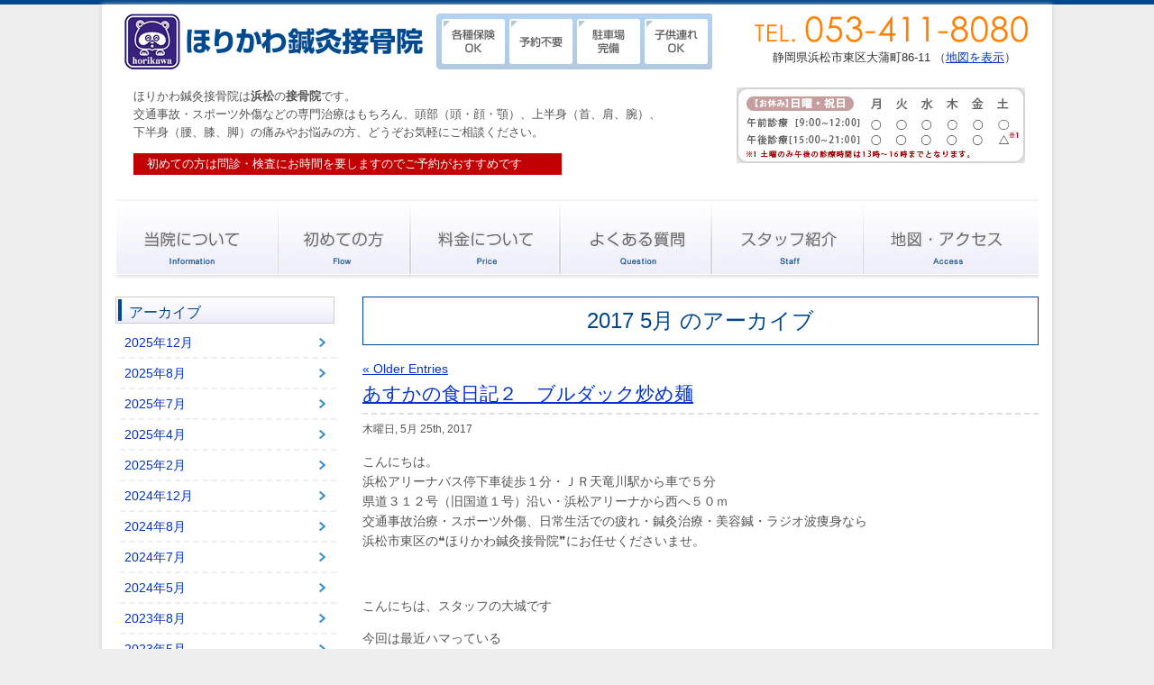

--- FILE ---
content_type: text/html; charset=UTF-8
request_url: https://www.take-horikawa.info/2017/05/
body_size: 97398
content:
<html>
<head>
<meta http-equiv="Content-Type" content="text/html; charset=utf-8" />
<meta name="viewport" content="width=device-width, initial-scale=1.0, maximum-scale=1.0, user-scalable=no" />
<meta name="google-site-verification" content="gomfImP7V7g4DDH6T8stUBs4lxCvxqJ7YKSz4qBI6MY" />

<link href="https://www.take-horikawa.info/wp-content/themes/capricorn-hori/style.css" rel="stylesheet" type="text/css" media="screen" />
<link rel="alternate" type="application/rss+xml" title="浜松の接骨院なら、ほりかわ鍼灸接骨院 RSS Feed" href="https://www.take-horikawa.info/feed/" />
<link rel="alternate" type="application/rss+xml" title="RSS 2.0" href="https://www.take-horikawa.info/feed/" />
<link rel="alternate" type="text/xml" title="RSS .92" href="https://www.take-horikawa.info/feed/rss/" />
<link rel="alternate" type="application/atom+xml" title="Atom 1.0" href="https://www.take-horikawa.info/feed/atom/" />
<link rel="pingback" href="https://www.take-horikawa.info/xmlrpc.php" />
<link rel="stylesheet" media="screen and (min-width: 641px)" href="/css/pc1.css" type="text/css" />
<link rel="stylesheet" media="screen and (max-width: 640px)" href="/css/sp1.css" type="text/css" />

	<link rel='archives' title='2025年12月' href='https://www.take-horikawa.info/2025/12/' />
	<link rel='archives' title='2025年8月' href='https://www.take-horikawa.info/2025/08/' />
	<link rel='archives' title='2025年7月' href='https://www.take-horikawa.info/2025/07/' />
	<link rel='archives' title='2025年4月' href='https://www.take-horikawa.info/2025/04/' />
	<link rel='archives' title='2025年2月' href='https://www.take-horikawa.info/2025/02/' />
	<link rel='archives' title='2024年12月' href='https://www.take-horikawa.info/2024/12/' />
	<link rel='archives' title='2024年8月' href='https://www.take-horikawa.info/2024/08/' />
	<link rel='archives' title='2024年7月' href='https://www.take-horikawa.info/2024/07/' />
	<link rel='archives' title='2024年5月' href='https://www.take-horikawa.info/2024/05/' />
	<link rel='archives' title='2023年8月' href='https://www.take-horikawa.info/2023/08/' />
	<link rel='archives' title='2023年5月' href='https://www.take-horikawa.info/2023/05/' />
	<link rel='archives' title='2023年1月' href='https://www.take-horikawa.info/2023/01/' />
	<link rel='archives' title='2022年8月' href='https://www.take-horikawa.info/2022/08/' />
	<link rel='archives' title='2022年4月' href='https://www.take-horikawa.info/2022/04/' />
	<link rel='archives' title='2021年11月' href='https://www.take-horikawa.info/2021/11/' />
	<link rel='archives' title='2021年9月' href='https://www.take-horikawa.info/2021/09/' />
	<link rel='archives' title='2021年8月' href='https://www.take-horikawa.info/2021/08/' />
	<link rel='archives' title='2021年7月' href='https://www.take-horikawa.info/2021/07/' />
	<link rel='archives' title='2021年5月' href='https://www.take-horikawa.info/2021/05/' />
	<link rel='archives' title='2021年4月' href='https://www.take-horikawa.info/2021/04/' />
	<link rel='archives' title='2020年12月' href='https://www.take-horikawa.info/2020/12/' />
	<link rel='archives' title='2020年8月' href='https://www.take-horikawa.info/2020/08/' />
	<link rel='archives' title='2020年6月' href='https://www.take-horikawa.info/2020/06/' />
	<link rel='archives' title='2020年5月' href='https://www.take-horikawa.info/2020/05/' />
	<link rel='archives' title='2020年2月' href='https://www.take-horikawa.info/2020/02/' />
	<link rel='archives' title='2020年1月' href='https://www.take-horikawa.info/2020/01/' />
	<link rel='archives' title='2019年12月' href='https://www.take-horikawa.info/2019/12/' />
	<link rel='archives' title='2019年10月' href='https://www.take-horikawa.info/2019/10/' />
	<link rel='archives' title='2019年8月' href='https://www.take-horikawa.info/2019/08/' />
	<link rel='archives' title='2019年7月' href='https://www.take-horikawa.info/2019/07/' />
	<link rel='archives' title='2019年6月' href='https://www.take-horikawa.info/2019/06/' />
	<link rel='archives' title='2019年5月' href='https://www.take-horikawa.info/2019/05/' />
	<link rel='archives' title='2019年4月' href='https://www.take-horikawa.info/2019/04/' />
	<link rel='archives' title='2019年1月' href='https://www.take-horikawa.info/2019/01/' />
	<link rel='archives' title='2018年12月' href='https://www.take-horikawa.info/2018/12/' />
	<link rel='archives' title='2018年11月' href='https://www.take-horikawa.info/2018/11/' />
	<link rel='archives' title='2018年9月' href='https://www.take-horikawa.info/2018/09/' />
	<link rel='archives' title='2018年8月' href='https://www.take-horikawa.info/2018/08/' />
	<link rel='archives' title='2018年6月' href='https://www.take-horikawa.info/2018/06/' />
	<link rel='archives' title='2018年4月' href='https://www.take-horikawa.info/2018/04/' />
	<link rel='archives' title='2018年3月' href='https://www.take-horikawa.info/2018/03/' />
	<link rel='archives' title='2017年12月' href='https://www.take-horikawa.info/2017/12/' />
	<link rel='archives' title='2017年11月' href='https://www.take-horikawa.info/2017/11/' />
	<link rel='archives' title='2017年10月' href='https://www.take-horikawa.info/2017/10/' />
	<link rel='archives' title='2017年8月' href='https://www.take-horikawa.info/2017/08/' />
	<link rel='archives' title='2017年7月' href='https://www.take-horikawa.info/2017/07/' />
	<link rel='archives' title='2017年6月' href='https://www.take-horikawa.info/2017/06/' />
	<link rel='archives' title='2017年5月' href='https://www.take-horikawa.info/2017/05/' />
	<link rel='archives' title='2017年4月' href='https://www.take-horikawa.info/2017/04/' />
	<link rel='archives' title='2017年2月' href='https://www.take-horikawa.info/2017/02/' />
	<link rel='archives' title='2017年1月' href='https://www.take-horikawa.info/2017/01/' />
	<link rel='archives' title='2016年12月' href='https://www.take-horikawa.info/2016/12/' />
	<link rel='archives' title='2016年11月' href='https://www.take-horikawa.info/2016/11/' />
	<link rel='archives' title='2016年9月' href='https://www.take-horikawa.info/2016/09/' />
	<link rel='archives' title='2016年8月' href='https://www.take-horikawa.info/2016/08/' />
	<link rel='archives' title='2016年7月' href='https://www.take-horikawa.info/2016/07/' />
	<link rel='archives' title='2016年6月' href='https://www.take-horikawa.info/2016/06/' />
	<link rel='archives' title='2016年5月' href='https://www.take-horikawa.info/2016/05/' />
	<link rel='archives' title='2016年4月' href='https://www.take-horikawa.info/2016/04/' />
	<link rel='archives' title='2016年3月' href='https://www.take-horikawa.info/2016/03/' />
	<link rel='archives' title='2016年2月' href='https://www.take-horikawa.info/2016/02/' />
	<link rel='archives' title='2015年12月' href='https://www.take-horikawa.info/2015/12/' />
	<link rel='archives' title='2015年11月' href='https://www.take-horikawa.info/2015/11/' />
	<link rel='archives' title='2015年10月' href='https://www.take-horikawa.info/2015/10/' />
	<link rel='archives' title='2015年9月' href='https://www.take-horikawa.info/2015/09/' />
	<link rel='archives' title='2015年8月' href='https://www.take-horikawa.info/2015/08/' />
	<link rel='archives' title='2015年7月' href='https://www.take-horikawa.info/2015/07/' />
	<link rel='archives' title='2015年6月' href='https://www.take-horikawa.info/2015/06/' />
	<link rel='archives' title='2015年4月' href='https://www.take-horikawa.info/2015/04/' />
	<link rel='archives' title='2015年3月' href='https://www.take-horikawa.info/2015/03/' />
	<link rel='archives' title='2014年12月' href='https://www.take-horikawa.info/2014/12/' />
	<link rel='archives' title='2014年9月' href='https://www.take-horikawa.info/2014/09/' />
	<link rel='archives' title='2014年4月' href='https://www.take-horikawa.info/2014/04/' />
	<link rel='archives' title='2013年8月' href='https://www.take-horikawa.info/2013/08/' />
<style TYPE="text/css">
<!--
.yuta_co_seo_system {
	display: none;
}
-->
</style>

		<!-- All in One SEO 4.2.2 -->
		<title>5月, 2017 | 浜松の接骨院なら、ほりかわ鍼灸接骨院</title>
		<meta name="robots" content="noindex, max-snippet:-1, max-image-preview:large, max-video-preview:-1" />
		<link rel="canonical" href="https://www.take-horikawa.info/2017/05/" />
		<link rel="next" href="https://www.take-horikawa.info/2017/05/page/2/" />
		<script type="application/ld+json" class="aioseo-schema">
			{"@context":"https:\/\/schema.org","@graph":[{"@type":"WebSite","@id":"https:\/\/www.take-horikawa.info\/#website","url":"https:\/\/www.take-horikawa.info\/","name":"\u6d5c\u677e\u306e\u63a5\u9aa8\u9662\u306a\u3089\u3001\u307b\u308a\u304b\u308f\u937c\u7078\u63a5\u9aa8\u9662","inLanguage":"ja","publisher":{"@id":"https:\/\/www.take-horikawa.info\/#organization"}},{"@type":"Organization","@id":"https:\/\/www.take-horikawa.info\/#organization","name":"\u6d5c\u677e\u306e\u63a5\u9aa8\u9662\u306a\u3089\u3001\u307b\u308a\u304b\u308f\u937c\u7078\u63a5\u9aa8\u9662","url":"https:\/\/www.take-horikawa.info\/"},{"@type":"BreadcrumbList","@id":"https:\/\/www.take-horikawa.info\/2017\/05\/#breadcrumblist","itemListElement":[{"@type":"ListItem","@id":"https:\/\/www.take-horikawa.info\/#listItem","position":1,"item":{"@type":"WebPage","@id":"https:\/\/www.take-horikawa.info\/","name":"\u30db\u30fc\u30e0","description":"\u307b\u308a\u304b\u308f\u937c\u7078\u63a5\u9aa8\u9662\u306f\u3001\u6d5c\u677e\u5e02\u6771\u533a\u5927\u84b2\u753a\u306b\u3042\u308b\u63a5\u9aa8\u9662\u3067\u3059\u3002\u4ea4\u901a\u4e8b\u6545\u6cbb\u7642\u3001\u7f8e\u5bb9\u937c\u3001\u8170\u75db\u3001\u80a9\u3053\u308a\u3001\u30b9\u30dd\u30fc\u30c4\u969c\u5bb3\u6cbb\u7642\u3092\u5c02\u9580\u306b\u3001\u7686\u69d8\u306e\u5065\u5eb7\u3092\u30b5\u30dd\u30fc\u30c8\u3057\u3066\u3044\u307e\u3059\u3002","url":"https:\/\/www.take-horikawa.info\/"},"nextItem":"https:\/\/www.take-horikawa.info\/2017\/#listItem"},{"@type":"ListItem","@id":"https:\/\/www.take-horikawa.info\/2017\/#listItem","position":2,"item":{"@type":"WebPage","@id":"https:\/\/www.take-horikawa.info\/2017\/","name":"2017","url":"https:\/\/www.take-horikawa.info\/2017\/"},"nextItem":"https:\/\/www.take-horikawa.info\/2017\/05\/#listItem","previousItem":"https:\/\/www.take-horikawa.info\/#listItem"},{"@type":"ListItem","@id":"https:\/\/www.take-horikawa.info\/2017\/05\/#listItem","position":3,"item":{"@type":"WebPage","@id":"https:\/\/www.take-horikawa.info\/2017\/05\/","name":"5\u6708, 2017","url":"https:\/\/www.take-horikawa.info\/2017\/05\/"},"previousItem":"https:\/\/www.take-horikawa.info\/2017\/#listItem"}]},{"@type":"CollectionPage","@id":"https:\/\/www.take-horikawa.info\/2017\/05\/#collectionpage","url":"https:\/\/www.take-horikawa.info\/2017\/05\/","name":"5\u6708, 2017 | \u6d5c\u677e\u306e\u63a5\u9aa8\u9662\u306a\u3089\u3001\u307b\u308a\u304b\u308f\u937c\u7078\u63a5\u9aa8\u9662","inLanguage":"ja","isPartOf":{"@id":"https:\/\/www.take-horikawa.info\/#website"},"breadcrumb":{"@id":"https:\/\/www.take-horikawa.info\/2017\/05\/#breadcrumblist"}}]}
		</script>
		<!-- All in One SEO -->

<link rel='dns-prefetch' href='//s.w.org' />
		<script type="text/javascript">
			window._wpemojiSettings = {"baseUrl":"https:\/\/s.w.org\/images\/core\/emoji\/11\/72x72\/","ext":".png","svgUrl":"https:\/\/s.w.org\/images\/core\/emoji\/11\/svg\/","svgExt":".svg","source":{"concatemoji":"https:\/\/www.take-horikawa.info\/wp-includes\/js\/wp-emoji-release.min.js?ver=4.9.26"}};
			!function(e,a,t){var n,r,o,i=a.createElement("canvas"),p=i.getContext&&i.getContext("2d");function s(e,t){var a=String.fromCharCode;p.clearRect(0,0,i.width,i.height),p.fillText(a.apply(this,e),0,0);e=i.toDataURL();return p.clearRect(0,0,i.width,i.height),p.fillText(a.apply(this,t),0,0),e===i.toDataURL()}function c(e){var t=a.createElement("script");t.src=e,t.defer=t.type="text/javascript",a.getElementsByTagName("head")[0].appendChild(t)}for(o=Array("flag","emoji"),t.supports={everything:!0,everythingExceptFlag:!0},r=0;r<o.length;r++)t.supports[o[r]]=function(e){if(!p||!p.fillText)return!1;switch(p.textBaseline="top",p.font="600 32px Arial",e){case"flag":return s([55356,56826,55356,56819],[55356,56826,8203,55356,56819])?!1:!s([55356,57332,56128,56423,56128,56418,56128,56421,56128,56430,56128,56423,56128,56447],[55356,57332,8203,56128,56423,8203,56128,56418,8203,56128,56421,8203,56128,56430,8203,56128,56423,8203,56128,56447]);case"emoji":return!s([55358,56760,9792,65039],[55358,56760,8203,9792,65039])}return!1}(o[r]),t.supports.everything=t.supports.everything&&t.supports[o[r]],"flag"!==o[r]&&(t.supports.everythingExceptFlag=t.supports.everythingExceptFlag&&t.supports[o[r]]);t.supports.everythingExceptFlag=t.supports.everythingExceptFlag&&!t.supports.flag,t.DOMReady=!1,t.readyCallback=function(){t.DOMReady=!0},t.supports.everything||(n=function(){t.readyCallback()},a.addEventListener?(a.addEventListener("DOMContentLoaded",n,!1),e.addEventListener("load",n,!1)):(e.attachEvent("onload",n),a.attachEvent("onreadystatechange",function(){"complete"===a.readyState&&t.readyCallback()})),(n=t.source||{}).concatemoji?c(n.concatemoji):n.wpemoji&&n.twemoji&&(c(n.twemoji),c(n.wpemoji)))}(window,document,window._wpemojiSettings);
		</script>
		<style type="text/css">
img.wp-smiley,
img.emoji {
	display: inline !important;
	border: none !important;
	box-shadow: none !important;
	height: 1em !important;
	width: 1em !important;
	margin: 0 .07em !important;
	vertical-align: -0.1em !important;
	background: none !important;
	padding: 0 !important;
}
</style>
<link rel='stylesheet' id='tinyjpfont-default-font-css'  href='https://www.take-horikawa.info/wp-content/plugins/japanese-font-for-tinymce/default-font-css.php?fn&#038;ver=4.9.26' type='text/css' media='all' />
<link rel='stylesheet' id='contact-form-7-css'  href='https://www.take-horikawa.info/wp-content/plugins/contact-form-7/includes/css/styles.css?ver=5.0.5' type='text/css' media='all' />
<link rel='stylesheet' id='tinyjpfont-styles-css'  href='https://www.take-horikawa.info/wp-content/plugins/japanese-font-for-tinymce/addfont.css?ver=4.9.26' type='text/css' media='all' />
<script type='text/javascript' src='https://www.take-horikawa.info/wp-includes/js/jquery/jquery.js?ver=1.12.4'></script>
<script type='text/javascript' src='https://www.take-horikawa.info/wp-includes/js/jquery/jquery-migrate.min.js?ver=1.4.1'></script>
<link rel='https://api.w.org/' href='https://www.take-horikawa.info/wp-json/' />
<link rel="EditURI" type="application/rsd+xml" title="RSD" href="https://www.take-horikawa.info/xmlrpc.php?rsd" />
<link rel="wlwmanifest" type="application/wlwmanifest+xml" href="https://www.take-horikawa.info/wp-includes/wlwmanifest.xml" /> 
<meta name="generator" content="WordPress 4.9.26" />
		<style type="text/css">.recentcomments a{display:inline !important;padding:0 !important;margin:0 !important;}</style>
			
<!-- Google tag (gtag.js) -->
<script async src="https://www.googletagmanager.com/gtag/js?id=G-JMCXR1N0GQ">
</script>
<script>
 window.dataLayer = window.dataLayer || [];
 function gtag(){dataLayer.push(arguments);}
 gtag('js', new Date());

 gtag('config', 'G-JMCXR1N0GQ');
</script>
	
</head>

<body data-rsssl=1>
<div id="wrapper">
<div id="header">
  <h1><a href="/">浜松の接骨院なら【ほりかわ鍼灸接骨院】｜交通事故治療・リハビリ</a></h1>
  <div class="service"><img src="/image/common/head_service.jpg"  alt="各種保険OK／予約不要／駐車場完備／子供連れOK"/></div>
  <div class="address">
    <div class="address_tel"><a href="tel:0534118080">TEL.053-411-8080</a></div>
    <div class="address_map">静岡県浜松市東区大蒲町86-11 （<a href="https://goo.gl/maps/QqZNU" target="_blank">地図を表示</a>）</div>
  </div>
  <div class="about">
    <div class="head_txt">ほりかわ鍼灸接骨院は<strong>浜松</strong>の<strong>接骨院</strong>です。<br>
      交通事故・スポーツ外傷などの専門治療はもちろん、頭部（頭・顔・顎）、上半身（首、肩、腕）、<br>
      下半身（腰、膝、脚）の痛みやお悩みの方、どうぞお気軽にご相談ください。
	  <p style="background-color: #C20003; color: #FFF;  padding: 2px 15px; width: 70%;">初めての方は問診・検査にお時間を要しますのでご予約がおすすめです</p></div>
    <div class="schedule">9：00～21：00（月～土）　休診日：日曜・祝日</div>
  </div>
  <p class="navtitle">MENU</p>
  <ul>
    <li class="navi_info_on"><a href="/information/">当院について</a></li>
    <li class="navi_flow_on"><a href="/flow/">始めての方</a></li>
    <li class="navi_price_on"><a href="/price/">料金について</a></li>
    <li class="navi_qa_on"><a href="/question/">よくある質問</a></li>
    <li class="navi_staff_on"><a href="/staff/">スタッフ紹介</a></li>
    <li class="navi_access_on"><a href="/access/">地図・アクセス</a></li>
  </ul>
</div>
<!-- /header --> 

<div id="container"><div id="content">
  <div class="blog_main"> 
    <!-- if 投稿が存在するかを確認する条件文 *1 -->
        <!-- 投稿一覧の最初を取得 -->
        <!-- カテゴリーアーカイブの場合 *2 -->
        <!-- 年月を表示 -->
    <h2 class="title">2017 5月 のアーカイブ</h2>
    <!-- 年別アーカイブの場合 *2 -->
        <div class="navigation"> 
      <!-- 次へのリンクを表示 -->
      <div class="alignleft">
        <a href="https://www.take-horikawa.info/2017/05/page/2/" >&laquo; Older Entries</a>      </div>
      <!-- 前へのリンクを表示 -->
      <div class="alignright">
              </div>
    </div>
    <!-- 投稿データを取得するループ *3 -->
        <!-- post_class() は カテゴリやタグなどのメタ情報をクラスとして付与 since 2.7 -->
    <div class="a_blog">
      <div class="post-1119 post type-post status-publish format-standard hentry category-blog tag-93 tag-97 tag-29 tag-96"> 
        <!-- the_ID() は 記事の ID --> 
        <!-- the_permalink() は 記事の URL --> 
        <!-- the_title_attribute() は 記事のタイトル出力 -->
        <h3 id="post-1119"><a href="https://www.take-horikawa.info/%e3%81%82%e3%81%99%e3%81%8b%e3%81%ae%e9%a3%9f%e6%97%a5%e8%a8%98%e3%80%80%e3%83%96%e3%83%ab%e3%83%80%e3%83%83%e3%82%af%e7%82%92%e3%82%81%e9%ba%ba/" rel="bookmark" title="Permanent Link to あすかの食日記２　ブルダック炒め麺">
          あすかの食日記２　ブルダック炒め麺          </a></h3>
        <!-- 年月日を表示 --> 
        <small>
        木曜日, 5月 25th, 2017        </small>
        <div class="entry"> 
          <!-- the_content() は 本文を表示する -->
	<p>こんにちは。<br />
浜松アリーナバス停下車徒歩１分・ＪＲ天竜川駅から車で５分<br />
県道３１２号（旧国道１号）沿い・浜松アリーナから西へ５０ｍ<br />
交通事故治療・スポーツ外傷、日常生活での疲れ・鍼灸治療・美容鍼・ラジオ波痩身なら<br />
浜松市東区の❝ほりかわ鍼灸接骨院❞にお任せくださいませ。</p>
<p>&nbsp;</p>
<p>こんにちは、スタッフの大城です</p>
<p>今回は最近ハマっている</p>
<p><strong> 韓国のインスタントラーメン</strong>を紹介したいと思います✧ \( °∀° )/ ✧</p>
<h3>その名は「ブルダック炒め麺｣！</h3>
<p>YouTubeで大食いの動画を見るのが好きで（笑）<br />
よく見るんですけど<br />
その時たまたま再生した動画で紹介されていた物です✨</p>
<h4>もうあれですよ😁！<br />
見た瞬間ググって注文しました😍</h4>
<p>とりあえず<br />
☆普通<br />
☆2倍の辛さ<br />
☆スープ有り<br />
5袋ずつ(*´ω｀*)<br />
インスタントラーメンなんですけど汁なしタイプのラーメンですね★！<br />
作り方韓国語で読めないので<br />
作り方を検索して作りました♪<br />
茹でて炒める😊</p>
<h4>ビビリなのでまず私の相方さんに2倍を食べてもらったんですけど<br />
CoCo壱の10辛を平気で食べてた人が<br />
辛すぎて(痛かったらしい)理性を失いかけておりました:(´◦ω◦｀):</h4>
<p>なのでビビり大城は<br />
普通の辛さの汁ありタイプを<br />
頂きました😋</p>
<p><a onclick="javascript:pageTracker._trackPageview('/downloads/wp-content/uploads/2017/05/無題1.png');"  href="https://www.take-horikawa.info/wp-content/uploads/2017/05/無題1.png"><img class="alignnone size-medium wp-image-1121" src="https://www.take-horikawa.info/wp-content/uploads/2017/05/無題1-300x300.png" alt="" width="300" height="300" srcset="https://www.take-horikawa.info/wp-content/uploads/2017/05/無題1-300x300.png 300w, https://www.take-horikawa.info/wp-content/uploads/2017/05/無題1-150x150.png 150w, https://www.take-horikawa.info/wp-content/uploads/2017/05/無題1-768x768.png 768w, https://www.take-horikawa.info/wp-content/uploads/2017/05/無題1.png 820w" sizes="(max-width: 300px) 100vw, 300px" /></a></p>
<p>※クリックすると画像を拡大表示できます</p>
<p>目分量で作ったので<br />
スープがなみなみに笑</p>
<p>うん！<br />
インスタントなのに<br />
これはガチで辛いやつでした😭<br />
たぶんこの2倍の辛さは<br />
私は無理ですね…</p>
<h3>辛いけどうまい！でもやっぱり辛い！<br />
でもまた食べたくなる！</h3>
<p>やみつきですよー😍💕</p>
<p>近々<br />
激辛と噂の<br />
正龍さんのレクタンラーメンを<br />
食べに行ってきます😋</p>
<p>次回も「あすかの食日記」よろしくお願いします。</p>
<p>ほりかわ鍼灸接骨院ＨＰをお気に入りに追加して毎回読んでくださいね。</p>
<p>大城でした。</p>
<p>&nbsp;</p>
<p>この記事を読んだ方におすすめ<br />
<a href="https://www.take-horikawa.info/%e3%81%82%e3%81%99%e3%81%8b%e3%83%96%e3%83%ad%e3%82%b0%ef%bd%88%ef%bd%81%ef%bd%83%ef%bd%88%ef%bd%89%e3%81%95%e3%82%93/">あすかの食日記１　HACHIさん</a><br />
<a href="https://www.take-horikawa.info/%e7%ac%ac%ef%bc%97%e5%9b%9e%e3%80%80%e7%b5%8c%e7%a9%b4%ef%bc%88%e3%83%84%e3%83%9c%ef%bc%89/">第７回　経穴（ツボ）</a><br />
<a href="https://www.take-horikawa.info/%e6%b5%9c%e6%9d%be%e5%b8%82%e3%81%af%e4%ba%a4%e9%80%9a%e4%ba%8b%e6%95%85%e5%a4%9a%e7%99%ba%e5%9c%b0%e5%9f%9f%ef%bc%81%ef%bc%9f/">浜松市は交通事故多発地域！？</a><br />
<a href="https://www.take-horikawa.info/new%e3%80%80%e3%82%b9%e3%82%bf%e3%83%83%e3%83%95%e3%81%ae%e5%a4%a7%e5%9f%8e%e3%81%a7%e3%81%99%ef%bc%81/">new　スタッフの大城です！</a><br />
<a href="https://www.take-horikawa.info/%e5%b9%b3%e6%97%a5%e5%a4%9c%ef%bc%98%e6%99%82%e3%81%be%e3%81%a7%e5%8f%97%e4%bb%98%e3%81%97%e3%81%a6%e3%81%8a%e3%82%8a%e3%81%be%e3%81%99/">平日夜８時まで受付しております</a></p>
<p>&nbsp;</p>
<p>浜松市を中心に３院展開中！ほりかわ接骨院グループにお任せください<br />
<a onclick="javascript:pageTracker._trackPageview('/outgoing/www.take-aoi.info');"  href="http://www.take-aoi.info">整骨院あおい（掛川市金城）</a><br />
<a onclick="javascript:pageTracker._trackPageview('/outgoing/www.take-sugi.info');"  href="http://www.take-sugi.info">すぎ鍼灸整骨院（浜松市西区舞阪町）</a></p>
        </div>
        <!-- the_tags() は タグを表示する --> 
        <!-- get_the_category_list() は カテゴリを表示する : the_category() の別名? --> 
        <!-- edit_post_link() は 投稿を編集するためのリンクを表示する (ログイン中のみ) --> 
        <!-- comments_popup_link() はコメントをポップアップ表示する -->
        <p class="postmetadata">
          Tags:<a href="https://www.take-horikawa.info/tag/%e3%81%82%e3%81%99%e3%81%8b/" rel="tag">あすか</a>, <a href="https://www.take-horikawa.info/tag/%e3%83%96%e3%83%ab%e3%83%80%e3%83%83%e3%82%af%e7%82%92%e3%82%81%e9%ba%ba/" rel="tag">ブルダック炒め麺</a>, <a href="https://www.take-horikawa.info/tag/%e6%8e%a5%e9%aa%a8%e9%99%a2/" rel="tag">接骨院</a>, <a href="https://www.take-horikawa.info/tag/%e9%a3%9f%e6%97%a5%e8%a8%98/" rel="tag">食日記</a><br />          <a href="https://www.take-horikawa.info/category/blog/" rel="category tag">ブログ</a> |
                  </p>
      </div>
    </div>
    <!-- *3 の終わり -->
        <!-- post_class() は カテゴリやタグなどのメタ情報をクラスとして付与 since 2.7 -->
    <div class="a_blog">
      <div class="post-1095 post type-post status-publish format-standard hentry category-blog tag-82 tag-95"> 
        <!-- the_ID() は 記事の ID --> 
        <!-- the_permalink() は 記事の URL --> 
        <!-- the_title_attribute() は 記事のタイトル出力 -->
        <h3 id="post-1095"><a href="https://www.take-horikawa.info/%e7%ac%ac%ef%bc%97%e5%9b%9e%e3%80%80%e7%b5%8c%e7%a9%b4%ef%bc%88%e3%83%84%e3%83%9c%ef%bc%89/" rel="bookmark" title="Permanent Link to 第７回　経穴（ツボ）">
          第７回　経穴（ツボ）          </a></h3>
        <!-- 年月日を表示 --> 
        <small>
        木曜日, 5月 25th, 2017        </small>
        <div class="entry"> 
          <!-- the_content() は 本文を表示する -->
	<p>こんにちは。<br />
浜松アリーナバス停下車徒歩１分・ＪＲ天竜川駅から車で５分<br />
県道３１２号（旧国道１号）沿い・浜松アリーナから西へ５０ｍ<br />
交通事故治療・むちうち・鍼灸治療・スポーツ外傷・骨盤矯正、姿勢矯正なら<br />
地域ＮＯ．１対応いたします❝ほりかわ鍼灸接骨院❞にお任せください。</p>
<p>&nbsp;</p>
<p>&nbsp;</p>
<p>こんにちは、ほりかわ鍼灸接骨院院長の廣瀬です。</p>
<p>今回はツボ（経穴）についてお話ししたいと思います。</p>
<p>東洋医学において生命のエネルギーである気や血の通り道を「経絡」と呼んでいます。</p>
<p>経絡が体内のすみずみまで巡ることで生命活動を維持し身体の機能を調節しています。</p>
<h4>北斗の拳での経穴</h4>
<p>余談ではありますが</p>
<p>有名な「北斗の拳」でも経絡秘孔を突く事により相手を破裂させたり、人体を強化したりしています。</p>
<p>作中で、ほとんどの秘孔は経穴をもとに再現されていますが明らかに場所が違うものもあります。</p>
<p>北斗の拳を読んだことがあるなら、見覚えがあるはず&#8230;..</p>
<h3>経絡の中の「十四経脈」が鍼灸治療で使われています</h3>
<h4>十四経脈</h4>
<p>十二経脈という臓器との関係が深いものと気血の量を調節する奇経八脈という経脈にある督脈と任脈を</p>
<p>合わせたものでツボ押しの重要なものとなっています。</p>
<h3>経絡上の重要な所を「ツボ（経穴）」と呼んでいます。</h3>
<p>ツボは俗称で正式には経穴といいます。</p>
<h4>十四経脈の上に３６１ツボあります</h4>
<p>内臓に異常や不調があれば経絡やツボに痛みや反応が現れ</p>
<p>それを刺激することで経絡の気や血の流れを正して不調を解消します。</p>
<h3>ツボ同士はつながっています</h3>
<p>経絡でつながったいくつかのツボを刺激することで大きな効果が現れます。</p>
<p>ツボを刺激して様々な効果が得られるのはツボが経絡で内臓とつながっているからです。</p>
<h3>奇穴</h3>
<p>経絡外のツボであり、他とつながっていないツボです。</p>
<p>効果的ものが多いため、よく治療で使われています。</p>
<p>&nbsp;</p>
<p>&nbsp;</p>
<p>今回はツボ（経穴）について簡単にご紹介しました。</p>
<p>廣瀬でした。</p>
<p>次回のツボ講座は「経絡のつながり」についてお話ししたいと思います。</p>
<p>&nbsp;</p>
<p>この記事を読んだ方におすすめ<br />
<a href="https://www.take-horikawa.info/%e7%ac%ac%ef%bc%93%e5%9b%9e%e3%83%84%e3%83%9c%e6%8a%bc%e3%81%97%e3%81%a7%e4%b8%8d%e8%aa%bf%e3%81%8c%e6%94%b9%e5%96%84%e3%81%95%e3%82%8c%e3%82%8b%e7%90%86%e7%94%b1/">第３回ツボ押しで不調が改善される理由</a><br />
<a href="https://www.take-horikawa.info/%e7%ac%ac4%e5%9b%9e-%e6%b0%97%e3%83%bb%e8%a1%80%e3%83%bb%e6%b0%b4/">第4回 気・血・水</a><br />
<a href="https://www.take-horikawa.info/%e7%ac%ac%ef%bc%95%e5%9b%9e%e3%80%80%e4%ba%94%e8%87%93%e3%81%a8%e6%84%9f%e6%83%85/">第５回　五臓と感情</a><br />
<a href="https://www.take-horikawa.info/%e7%ac%ac%ef%bc%96%e5%9b%9e%e3%80%80%e6%ad%a3%e6%b0%97%e3%81%a8%e7%97%85%e9%82%aa/">第６回　正気と病邪</a><br />
<a href="https://www.take-horikawa.info/%e6%b5%9c%e6%9d%be%e5%b8%82%e3%81%af%e4%ba%a4%e9%80%9a%e4%ba%8b%e6%95%85%e5%a4%9a%e7%99%ba%e5%9c%b0%e5%9f%9f%ef%bc%81%ef%bc%9f/">浜松市は交通事故多発地域！？</a></p>
<p>&nbsp;</p>
<p>浜松市を中心に３院展開中！ほりかわ接骨院グループにお任せください<br />
<a onclick="javascript:pageTracker._trackPageview('/outgoing/www.take-aoi.info');"  href="http://www.take-aoi.info">整骨院あおい（掛川市金城）</a><br />
<a onclick="javascript:pageTracker._trackPageview('/outgoing/www.take-sugi.info');"  href="http://www.take-sugi.info">すぎ鍼灸整骨院（浜松市西区舞阪町）</a></p>
<p>&nbsp;</p>
<p>&nbsp;</p>
<p>&nbsp;</p>
<p>&nbsp;</p>
<p>&nbsp;</p>
<p>&nbsp;</p>
<p>&nbsp;</p>
        </div>
        <!-- the_tags() は タグを表示する --> 
        <!-- get_the_category_list() は カテゴリを表示する : the_category() の別名? --> 
        <!-- edit_post_link() は 投稿を編集するためのリンクを表示する (ログイン中のみ) --> 
        <!-- comments_popup_link() はコメントをポップアップ表示する -->
        <p class="postmetadata">
          Tags:<a href="https://www.take-horikawa.info/tag/%e3%83%84%e3%83%9c/" rel="tag">ツボ</a>, <a href="https://www.take-horikawa.info/tag/%e7%b5%8c%e7%a9%b4/" rel="tag">経穴</a><br />          <a href="https://www.take-horikawa.info/category/blog/" rel="category tag">ブログ</a> |
                  </p>
      </div>
    </div>
    <!-- *3 の終わり -->
        <!-- post_class() は カテゴリやタグなどのメタ情報をクラスとして付与 since 2.7 -->
    <div class="a_blog">
      <div class="post-1107 post type-post status-publish format-standard hentry category-blog tag-94 tag-93 tag-29"> 
        <!-- the_ID() は 記事の ID --> 
        <!-- the_permalink() は 記事の URL --> 
        <!-- the_title_attribute() は 記事のタイトル出力 -->
        <h3 id="post-1107"><a href="https://www.take-horikawa.info/%e3%81%82%e3%81%99%e3%81%8b%e3%83%96%e3%83%ad%e3%82%b0%ef%bd%88%ef%bd%81%ef%bd%83%ef%bd%88%ef%bd%89%e3%81%95%e3%82%93/" rel="bookmark" title="Permanent Link to あすかの食日記１　HACHIさん">
          あすかの食日記１　HACHIさん          </a></h3>
        <!-- 年月日を表示 --> 
        <small>
        水曜日, 5月 24th, 2017        </small>
        <div class="entry"> 
          <!-- the_content() は 本文を表示する -->
	<p>こんにちは。<br />
浜松アリーナバス停徒歩１分・ＪＲ天竜川駅から車で５分<br />
県道３１２号（旧国道１号）沿い・浜松アリーナから西へ５０ｍ<br />
交通事故治療・美容鍼・ラジオ波痩身・フットケアにご興味のある方<br />
浜松市東区の❝ほりかわ鍼灸接骨院❞にお任せください。</p>
<p>&nbsp;</p>
<p>ご無沙汰しております～(´･ω･`)<br />
前回美容ブログを更新すると言いながら<br />
らしくないと気づいて更新できなかった<br />
大城です😅笑</p>
<h4>ほんとは食べることとお酒とバレーが大好きなんです♪</h4>
<p>これからはそうゆう事を書いていこうと思います😁！</p>
<p>私ごとでありますが5月17日で29歳になりました★</p>
<p>最近よく行くお気に入りのお店でお祝いをしてもらいました～♪</p>
<p>普段もよく食べてよく飲むんですが誕生日と言うことでテンションが上がり</p>
<h4>いつも以上によく食べてきました🤗</h4>
<h4><a onclick="javascript:pageTracker._trackPageview('/downloads/wp-content/uploads/2017/05/無題.png');"  href="https://www.take-horikawa.info/wp-content/uploads/2017/05/無題.png"><img class="alignnone size-medium wp-image-1108" src="https://www.take-horikawa.info/wp-content/uploads/2017/05/無題-300x300.png" alt="" width="300" height="300" srcset="https://www.take-horikawa.info/wp-content/uploads/2017/05/無題-300x300.png 300w, https://www.take-horikawa.info/wp-content/uploads/2017/05/無題-150x150.png 150w, https://www.take-horikawa.info/wp-content/uploads/2017/05/無題-768x768.png 768w, https://www.take-horikawa.info/wp-content/uploads/2017/05/無題.png 1024w" sizes="(max-width: 300px) 100vw, 300px" /></a><br />
＊クリックすると画像を拡大できます</h4>
<h3>田町にある<strong>HACHIさん</strong>♪</h3>
<p>とりあえず何食べても</p>
<h4>うまい！😍</h4>
<p>唯一ここでワインを飲みます♪<br />
好みの味をオーナーに伝えると100種類以上ある中から選んで出してくれるんです😁<br />
もう抜群のセンスでいつも美味しくワインを飲んでます(*´ω｀*)<br />
料理もほんと美味しいんですよ～♪</p>
<p>&nbsp;</p>
<p>ちなみに17日に行って、22日も行ってきました笑</p>
<p>22日行った時ははしごしておでん屋さんに行ってから帰りました😋</p>
<p>食べた分バレーをして消費する！<br />
そんな習慣です😁！</p>
<p>次回の「あすかブログ」もお楽しみに！！</p>
<p>&nbsp;</p>
<p>この記事を読んだ方におすすめ<br />
<a href="https://www.take-horikawa.info/new%e3%80%80%e3%82%b9%e3%82%bf%e3%83%83%e3%83%95%e3%81%ae%e5%a4%a7%e5%9f%8e%e3%81%a7%e3%81%99%ef%bc%81/">new　スタッフの大城です！</a><br />
<a href="https://www.take-horikawa.info/%e7%be%8e%e5%ae%b9%e3%83%96%e3%83%ad%e3%82%b0%e5%a7%8b%e3%82%81%e3%81%be%e3%81%97%e3%81%9f%e2%98%86%e3%81%82%e3%81%99%e3%81%8b/">美容ブログ始めました☆あすか</a><br />
<a href="https://www.take-horikawa.info/%e3%83%81%e3%83%a7%e3%82%b3%e3%83%ac%e3%83%bc%e3%83%88%e3%81%ae%e8%a9%b1/">チョコレートの話なつき編</a><br />
<a href="https://www.take-horikawa.info/%e5%8f%97%e4%bb%98%e3%82%b9%e3%82%bf%e3%83%83%e3%83%95%e3%81%ae%e7%af%a0%e3%82%b1%e7%80%ac%e3%81%a7%e3%81%99%ef%bc%81/">受付スタッフの篠ケ瀬です！</a><br />
<a href="https://www.take-horikawa.info/%e3%83%aa%e3%83%a9%e3%82%af%e3%82%bc%e3%83%bc%e3%82%b7%e3%83%a7%e3%83%b3%e3%82%b3%e3%83%bc%e3%82%b9%e6%96%b0%e8%a8%ad%e3%81%97%e3%81%be%e3%81%97%e3%81%9f%ef%bc%81/">リラクゼーションコース新設しました！</a></p>
<p>&nbsp;</p>
<p>浜松市を中心に３院展開中！ほりかわ接骨院グループにお任せください<br />
<a onclick="javascript:pageTracker._trackPageview('/outgoing/www.take-aoi.info');"  href="http://www.take-aoi.info">整骨院あおい（掛川市金城）</a><br />
<a onclick="javascript:pageTracker._trackPageview('/outgoing/www.take-sugi.info');"  href="http://www.take-sugi.info">すぎ鍼灸整骨院（浜松市西区舞阪町）</a></p>
        </div>
        <!-- the_tags() は タグを表示する --> 
        <!-- get_the_category_list() は カテゴリを表示する : the_category() の別名? --> 
        <!-- edit_post_link() は 投稿を編集するためのリンクを表示する (ログイン中のみ) --> 
        <!-- comments_popup_link() はコメントをポップアップ表示する -->
        <p class="postmetadata">
          Tags:<a href="https://www.take-horikawa.info/tag/%ef%bd%88%ef%bd%81%ef%bd%83%ef%bd%88%ef%bd%89/" rel="tag">ＨＡＣＨＩ</a>, <a href="https://www.take-horikawa.info/tag/%e3%81%82%e3%81%99%e3%81%8b/" rel="tag">あすか</a>, <a href="https://www.take-horikawa.info/tag/%e6%8e%a5%e9%aa%a8%e9%99%a2/" rel="tag">接骨院</a><br />          <a href="https://www.take-horikawa.info/category/blog/" rel="category tag">ブログ</a> |
                  </p>
      </div>
    </div>
    <!-- *3 の終わり -->
        <!-- post_class() は カテゴリやタグなどのメタ情報をクラスとして付与 since 2.7 -->
    <div class="a_blog">
      <div class="post-1103 post type-post status-publish format-standard hentry category-blog tag-20 tag-50 tag-92 tag-41"> 
        <!-- the_ID() は 記事の ID --> 
        <!-- the_permalink() は 記事の URL --> 
        <!-- the_title_attribute() は 記事のタイトル出力 -->
        <h3 id="post-1103"><a href="https://www.take-horikawa.info/%e6%b5%9c%e6%9d%be%e5%b8%82%e3%81%af%e4%ba%a4%e9%80%9a%e4%ba%8b%e6%95%85%e5%a4%9a%e7%99%ba%e5%9c%b0%e5%9f%9f%ef%bc%81%ef%bc%9f/" rel="bookmark" title="Permanent Link to 浜松市は交通事故多発地域！？">
          浜松市は交通事故多発地域！？          </a></h3>
        <!-- 年月日を表示 --> 
        <small>
        水曜日, 5月 24th, 2017        </small>
        <div class="entry"> 
          <!-- the_content() は 本文を表示する -->
	<p>こんにちは。<br />
浜松アリーナバス停徒歩１分・ＪＲ天竜川駅から車で５分<br />
県道３１２号（旧国道１号）沿い・浜松アリーナから西へ５０ｍ<br />
交通事故治療・むちうち（外傷性頸部症候群）や交通事故のご相談なら<br />
交通事故治療実績豊富！浜松市東区の❝ほりかわ鍼灸接骨院❞にお任せください。</p>
<p>&nbsp;</p>
<p>&nbsp;</p>
<p>&nbsp;</p>
<p>こんにちは、ほりかわ鍼灸接骨院院長の廣瀬です。</p>
<p>いつも通勤途中などに当たり前のように事故処理の警察車両を見かけます。</p>
<p>最初のうちは漠然と交通事故って多いものなんだなと考えていました。</p>
<p>毎日のように見ていると不思議と何とも思わなくなるものですね。</p>
<p>よく考えてみると確かに当院のように町の小さな接骨院でさえも</p>
<p>交通事故に遭われた患者様で、</p>
<p>「後方からの追突でむちうちになった」</p>
<p>「自転車で車にぶつけられて転倒した」</p>
<p>「横断歩道歩行中にはねられた」</p>
<p>「対向車とぶつかった」等</p>
<p>たくさんの患者様がいらっしゃいます。</p>
<p>ということは浜松市全体だと、とてつもなく多くの方々が被害に遭われているのだろうと思います。</p>
<h3>浜松市は事故発生件数№１</h3>
<p>浜松市は政令指定都市の中で人口１０万人あたりの人身交通事故発生件数が</p>
<h3>平成２１年から７年連続でワースト１位の状態です。</h3>
<p>行政でも色々な取り組みが行われているようですね。</p>
<p>確かに事故発生件数№１なんて、こんなにも不名誉なことはありません。</p>
<h3>浜松市の事故防止キャッチコピー</h3>
<h4>抜け出そう　市民総出で　「ワースト１」</h4>
<p>まさにそのままですね。</p>
<p>もう少し何かスパイスが欲しい感じがしますが&#8230;..</p>
<p>シンプルでわかりやすくて良いんじゃないでしょうか。</p>
<p>誰が見てもわかるようにしなければキャッチコピーとしてはいただけませんから。</p>
<h4>「ダメ絶対　わき見スマホは　事故の元」</h4>
<p>Ｓ氏の考えたものです。</p>
<p>良いですね。</p>
<p>事故の大多数は運転中の不注意から発生しますからね。</p>
<p>気持ちはよく伝わりますがワースト１から抜け出そうという意図が読み取れないのが残念です。</p>
<p>運転中のスマホ禁止のポスターなどに使われると良いですね。</p>
<p>ただ、どこかの某薬物禁止のポスターっぽい印象を受けますけど&#8230;.</p>
<h3>イエローストップ運動なるものがあります</h3>
<p>朝の通勤時間帯などは皆さん急がれているためか、</p>
<p>かなりきわどいタイミング（ほとんど赤になっている）でも交差点に進入してきます。</p>
<p>毎朝通勤時間が一緒なのか見覚えのある同じ車と遭遇することが多々あるのですが</p>
<h4>毎回信号無視する車ってありますよね。</h4>
<p>急いでいるのはわかるのですが危ないので、時間のゆとりをもって外出されたほうがよろしいのでは？</p>
<p>イエローストップ運動のステッカーを貼っていても信号がレッドでストップしないのはいけませんね。</p>
<h4>レッドでも止まらない車がイエローで止まるわけありませんから。</h4>
<p>レッドでも止まらない車にそのようなステッカーを貼ってあってもイマイチ説得力が無いですね。</p>
<p>ほぼ大半の方はおそらく見本となるような運転をされていることでしょう。</p>
<p>信号を遵守するという志がもう少し高い方が貼ったほうがよいのではないでしょうか。</p>
<p>浜松市で交通事故が多発するのが、よく理解できます。</p>
<h3>信号の無い横断歩道で歩行者がいるのに止まらない車多いです</h3>
<p>当院の前の道路（県道３１２号（旧国道１号）にはいくつか信号機のない横断歩道があります。</p>
<p>歩行者が待っているにもかかわらず停車しない車がすごく多いように感じます。</p>
<p>当院の患者様の中にもはねられて首の骨を折るなどの重傷を負った方もおられます。</p>
<p>加害者側はやはりわき見運転だったそうです。</p>
<p>ですから少しでも交通事故が減るように気をつけて運転されることを望みます。</p>
<p>廣瀬でした。</p>
<p>&nbsp;</p>
<p>この記事を読んだ方におすすめ<br />
<a href="https://www.take-horikawa.info/%e5%b9%b3%e6%97%a5%e5%a4%9c%ef%bc%98%e6%99%82%e3%81%be%e3%81%a7%e5%8f%97%e4%bb%98%e3%81%97%e3%81%a6%e3%81%8a%e3%82%8a%e3%81%be%e3%81%99/">平日夜８時まで受付しております</a><br />
<a href="https://www.take-horikawa.info/neck-strain-traffic-accident/">追突事故によるむちうち症と被害を少しでも軽減するために</a><br />
<a href="https://www.take-horikawa.info/%e4%ba%a4%e9%80%9a%e4%ba%8b%e6%95%85%e6%b2%bb%e7%99%82%e3%81%a7%e3%81%8a%e5%9b%b0%e3%82%8a%e3%81%ae%e6%96%b9/">交通事故治療でお困りの方</a><br />
<a href="https://www.take-horikawa.info/%e7%a3%af%e9%87%8e%e3%81%af%e3%81%ad%e3%82%89%e3%82%8c%e3%82%8b%ef%bc%81%ef%bc%9f/">磯野はねられる！？</a><br />
<a href="https://www.take-horikawa.info/627/">むちうち(外傷性頸部症候群)でお困りの方</a></p>
<p>&nbsp;</p>
<p>&nbsp;</p>
<p>&nbsp;</p>
<p>浜松市を中心に３院展開中！ほりかわ接骨院グループにお任せください<br />
<a onclick="javascript:pageTracker._trackPageview('/outgoing/www.take-aoi.info');"  href="http://www.take-aoi.info">整骨院あおい（掛川市金城）</a><br />
<a onclick="javascript:pageTracker._trackPageview('/outgoing/www.take-sugi.info');"  href="http://www.take-sugi.info">すぎ鍼灸整骨院（浜松市西区舞阪町）</a></p>
<p>&nbsp;</p>
<p>&nbsp;</p>
<p>&nbsp;</p>
<p>&nbsp;</p>
<p>&nbsp;</p>
<p>&nbsp;</p>
<p>&nbsp;</p>
<p>&nbsp;</p>
<p>&nbsp;</p>
<p>&nbsp;</p>
        </div>
        <!-- the_tags() は タグを表示する --> 
        <!-- get_the_category_list() は カテゴリを表示する : the_category() の別名? --> 
        <!-- edit_post_link() は 投稿を編集するためのリンクを表示する (ログイン中のみ) --> 
        <!-- comments_popup_link() はコメントをポップアップ表示する -->
        <p class="postmetadata">
          Tags:<a href="https://www.take-horikawa.info/tag/%e3%82%80%e3%81%a1%e3%81%86%e3%81%a1/" rel="tag">むちうち</a>, <a href="https://www.take-horikawa.info/tag/%e4%ba%a4%e9%80%9a%e4%ba%8b%e6%95%85/" rel="tag">交通事故</a>, <a href="https://www.take-horikawa.info/tag/%e5%a4%96%e5%82%b7%e6%80%a7%e9%a0%b8%e9%83%a8%e7%97%87%e5%80%99%e7%be%a4/" rel="tag">外傷性頸部症候群</a>, <a href="https://www.take-horikawa.info/tag/%e9%aa%a8%e6%8a%98/" rel="tag">骨折</a><br />          <a href="https://www.take-horikawa.info/category/blog/" rel="category tag">ブログ</a> |
                  </p>
      </div>
    </div>
    <!-- *3 の終わり -->
        <!-- post_class() は カテゴリやタグなどのメタ情報をクラスとして付与 since 2.7 -->
    <div class="a_blog">
      <div class="post-1086 post type-post status-publish format-standard hentry category-blog tag-82 tag-90 tag-88 tag-89 tag-91"> 
        <!-- the_ID() は 記事の ID --> 
        <!-- the_permalink() は 記事の URL --> 
        <!-- the_title_attribute() は 記事のタイトル出力 -->
        <h3 id="post-1086"><a href="https://www.take-horikawa.info/%e7%ac%ac%ef%bc%96%e5%9b%9e%e3%80%80%e6%ad%a3%e6%b0%97%e3%81%a8%e7%97%85%e9%82%aa/" rel="bookmark" title="Permanent Link to 第６回　正気と病邪">
          第６回　正気と病邪          </a></h3>
        <!-- 年月日を表示 --> 
        <small>
        水曜日, 5月 24th, 2017        </small>
        <div class="entry"> 
          <!-- the_content() は 本文を表示する -->
	<p>こんにちは。<br />
浜松アリーナバス停下車徒歩１分・ＪＲ天竜川駅から車で５分<br />
県道３１２号（旧国道１号）沿い・浜松アリーナから西へ５０ｍ<br />
交通事故治療・鍼灸治療・美容鍼・ラジオ波痩身・フットケアなら<br />
浜松市東区の❝ほりかわ鍼灸接骨院❞にお任せください。</p>
<p>&nbsp;</p>
<p>&nbsp;</p>
<p>こんにちは、ほりかわ鍼灸接骨院院長の廣瀬です。</p>
<p>前回の<a href="https://www.take-horikawa.info/%e7%ac%ac%ef%bc%95%e5%9b%9e%e3%80%80%e4%ba%94%e8%87%93%e3%81%a8%e6%84%9f%e6%83%85/">第５回　五臓と感情</a>に引き続き第６回として「正気と病邪」についてお話ししたいと思います。</p>
<h3>健康な状態➡正気が充実　　　　病気➡病邪</h3>
<p><a href="https://www.take-horikawa.info/%e7%ac%ac4%e5%9b%9e-%e6%b0%97%e3%83%bb%e8%a1%80%e3%83%bb%e6%b0%b4/">気・血・水</a>が充実していて、さらに陰陽五臓五腑の状態が万全なことを</p>
<h4>東洋医学では正気が充実しているといいます</h4>
<p>こういったもののバランスが崩壊したり滞ったりすると正気が乱れ</p>
<p>正気が「病邪（病気）」に負けることで病気が起こると考えられています。</p>
<h3>実証</h3>
<p><a onclick="javascript:pageTracker._trackPageview('/downloads/wp-content/uploads/2017/05/P5220206-2.jpg');"  href="https://www.take-horikawa.info/wp-content/uploads/2017/05/P5220206-2.jpg"><img class="alignnone size-medium wp-image-1097" src="https://www.take-horikawa.info/wp-content/uploads/2017/05/P5220206-2-252x300.jpg" alt="" width="252" height="300" srcset="https://www.take-horikawa.info/wp-content/uploads/2017/05/P5220206-2-252x300.jpg 252w, https://www.take-horikawa.info/wp-content/uploads/2017/05/P5220206-2-768x914.jpg 768w, https://www.take-horikawa.info/wp-content/uploads/2017/05/P5220206-2-860x1024.jpg 860w" sizes="(max-width: 252px) 100vw, 252px" /></a></p>
<p>※画像はイメージです</p>
<p>体格が良くてガッチリして、いかにも抵抗力がありそうな人を実証の人といいます</p>
<p>抵抗力がある反面、病邪の力があまりにも強い時に病気になることがあり症状が激しく出やすい傾向にあります。</p>
<h3>虚証</h3>
<p><a onclick="javascript:pageTracker._trackPageview('/downloads/wp-content/uploads/2017/05/P5220205-3.jpg');"  href="https://www.take-horikawa.info/wp-content/uploads/2017/05/P5220205-3.jpg"><img class="alignnone wp-image-1098" src="https://www.take-horikawa.info/wp-content/uploads/2017/05/P5220205-3-109x300.jpg" alt="" width="126" height="347" srcset="https://www.take-horikawa.info/wp-content/uploads/2017/05/P5220205-3-109x300.jpg 109w, https://www.take-horikawa.info/wp-content/uploads/2017/05/P5220205-3-768x2116.jpg 768w, https://www.take-horikawa.info/wp-content/uploads/2017/05/P5220205-3-372x1024.jpg 372w, https://www.take-horikawa.info/wp-content/uploads/2017/05/P5220205-3.jpg 1207w" sizes="(max-width: 126px) 100vw, 126px" /></a></p>
<p>※画像はイメージです</p>
<p>やせ細っていて抵抗力がなさそうな人を虚証の人といいます</p>
<p>正気が不足して虚弱となってたいした病邪でもないのに病気になり、長引く傾向にあります。</p>
<h4>実証の人の特徴</h4>
<p>疲れにくい、食欲がある、消化吸収能力が高い、便秘になりやすい</p>
<h4>虚証の人の特徴</h4>
<p>疲れやすい、食欲が少ない、胃腸の働きが悪い、下痢をしやすい</p>
<h3>同病異治</h3>
<p>人はそれぞれ体質が異なり、同じ病気にかかっても症状が違います。</p>
<p>病気に対する抵抗力の強さが人によって違う為、</p>
<p>同じ病気にかかっても症状や治療方法が異なります。</p>
<p>このことを東洋医学では「同病異治」といいます。</p>
<p>ですから自分がどういうタイプなのか、体質なのかということを自ら知ることによって</p>
<p>身体のケアがしやすくなりますので、皆さんも改めてご自分の身体を見つめ直してくださいね。</p>
<p>廣瀬でした。</p>
<p>ツボ講座　第７回は「ツボ」についてお話ししたいと思います。</p>
<p>&nbsp;</p>
<p>この記事を読んだ方におすすめ<br />
<a href="https://www.take-horikawa.info/%e7%ac%ac%ef%bc%95%e5%9b%9e%e3%80%80%e4%ba%94%e8%87%93%e3%81%a8%e6%84%9f%e6%83%85/">第５回　五臓と感情</a><br />
<a href="https://www.take-horikawa.info/%e7%ac%ac4%e5%9b%9e-%e6%b0%97%e3%83%bb%e8%a1%80%e3%83%bb%e6%b0%b4/">第４回 気・血・水</a><br />
<a href="https://www.take-horikawa.info/%e7%ac%ac%ef%bc%93%e5%9b%9e%e3%83%84%e3%83%9c%e6%8a%bc%e3%81%97%e3%81%a7%e4%b8%8d%e8%aa%bf%e3%81%8c%e6%94%b9%e5%96%84%e3%81%95%e3%82%8c%e3%82%8b%e7%90%86%e7%94%b1/">第３回ツボ押しで不調が改善される理由</a><br />
<a href="https://www.take-horikawa.info/%e3%83%84%e3%83%9c%e6%8a%bc%e3%81%97%e3%81%ae%e8%89%af%e3%81%84%e3%81%a8%e3%81%93%e3%82%8d/">第２回ツボ押しの良いところ</a><br />
<a href="https://www.take-horikawa.info/%e3%83%84%e3%83%9c%e6%8a%bc%e3%81%97%e3%81%ae%e5%9f%ba%e7%a4%8e%e7%9f%a5%e8%ad%98/">第１回ツボ押しの基礎知識</a></p>
<p>&nbsp;</p>
<p>&nbsp;</p>
<p>浜松市を中心に３院展開中！ほりかわ接骨院グループです<br />
<a onclick="javascript:pageTracker._trackPageview('/outgoing/www.take-aoi.info');"  href="http://www.take-aoi.info">整骨院あおい（掛川市金城）</a><br />
<a onclick="javascript:pageTracker._trackPageview('/outgoing/www.take-sugi.info');"  href="http://www.take-sugi.info">すぎ鍼灸整骨院（浜松市西区舞阪町）</a></p>
<p>&nbsp;</p>
<p>&nbsp;</p>
        </div>
        <!-- the_tags() は タグを表示する --> 
        <!-- get_the_category_list() は カテゴリを表示する : the_category() の別名? --> 
        <!-- edit_post_link() は 投稿を編集するためのリンクを表示する (ログイン中のみ) --> 
        <!-- comments_popup_link() はコメントをポップアップ表示する -->
        <p class="postmetadata">
          Tags:<a href="https://www.take-horikawa.info/tag/%e3%83%84%e3%83%9c/" rel="tag">ツボ</a>, <a href="https://www.take-horikawa.info/tag/%e5%ae%9f%e8%a8%bc/" rel="tag">実証</a>, <a href="https://www.take-horikawa.info/tag/%e6%ad%a3%e6%b0%97/" rel="tag">正気</a>, <a href="https://www.take-horikawa.info/tag/%e7%97%85%e9%82%aa/" rel="tag">病邪</a>, <a href="https://www.take-horikawa.info/tag/%e8%99%9a%e8%a8%bc/" rel="tag">虚証</a><br />          <a href="https://www.take-horikawa.info/category/blog/" rel="category tag">ブログ</a> |
                  </p>
      </div>
    </div>
    <!-- *3 の終わり -->
        <!-- post_class() は カテゴリやタグなどのメタ情報をクラスとして付与 since 2.7 -->
    <div class="a_blog">
      <div class="post-1072 post type-post status-publish format-standard hentry category-blog tag-73 tag-87 tag-29 tag-86"> 
        <!-- the_ID() は 記事の ID --> 
        <!-- the_permalink() は 記事の URL --> 
        <!-- the_title_attribute() は 記事のタイトル出力 -->
        <h3 id="post-1072"><a href="https://www.take-horikawa.info/%e7%ac%ac%ef%bc%95%e5%9b%9e%e3%80%80%e4%ba%94%e8%87%93%e3%81%a8%e6%84%9f%e6%83%85/" rel="bookmark" title="Permanent Link to 第５回　五臓と感情">
          第５回　五臓と感情          </a></h3>
        <!-- 年月日を表示 --> 
        <small>
        火曜日, 5月 23rd, 2017        </small>
        <div class="entry"> 
          <!-- the_content() は 本文を表示する -->
	<p>こんにちは。<br />
浜松アリーナバス停徒歩１分・ＪＲ天竜川駅から車で５分<br />
県道３１２号（旧国道１号）沿い・浜松アリーナから西へ５０ｍ<br />
交通事故治療・捻挫・打撲・骨折・脱臼・肉ばなれ・鍼灸治療なら<br />
浜松市東区の❝ほりかわ鍼灸接骨院❞にお任せください。</p>
<p>&nbsp;</p>
<p>&nbsp;</p>
<p>こんにちは、ほりかわ鍼灸接骨院院長の廣瀬です。</p>
<p>今回は五臓と感情の関係についてお話ししたいと思います。</p>
<p>五臓とは東洋医学で肝臓・心臓・脾臓・肺・腎臓のことを指します。</p>
<h4>五臓が身体をコントロールしており急激な感情の変化はこれらの臓器に影響があるといわれています。</h4>
<h4>怒り「肝」</h4>
<p>怒りが肝臓に影響し、イライラがどんどんひどくなってしまいます。</p>
<p>怒りが頂点に達し、その状態が継続すると自律神経に影響を及ぼします。</p>
<h4>喜び「心」</h4>
<p>喜びはプラスの感情ではあるのですが、度を越えると身体としてはストレスとして感じます。</p>
<p>興奮して眠れなくなると、狭心症や高血圧を引き起こすこともあります。</p>
<h4>心配事「脾」</h4>
<p>心配事で思い悩むと、食欲低下や逆に過食になることがあります。</p>
<p>消化機能が改善されると、思い煩いの解消するでしょう。</p>
<h4>悲しみ「肺」</h4>
<p>くよくよしたり愚痴を言うことが多いと、気力がなくなって、うつのような状態になります。</p>
<p>肺や気管にも悪い影響を及ぼします。</p>
<h4>驚きまたは恐れ「腎」</h4>
<p>驚きや恐れといったことは泌尿生殖器に影響を与えます。</p>
<p>腎機能が落ちると足が冷えて頭がのぼせてきて、強迫観念が強くなることがあります。</p>
<p>&nbsp;</p>
<p>&nbsp;</p>
<p>いかがですか？</p>
<p>感情によって様々な身体の変化があらわれてきます。</p>
<p>常に平常心を保つというのが健康に良いよいうことになります。</p>
<p>廣瀬でした。</p>
<p>次回のツボ押し講座第６回は正気と病邪についてお話ししますね。</p>
<p>&nbsp;</p>
<p>&nbsp;</p>
<p>この記事を読んだ方におすすめ<br />
<a href="https://www.take-horikawa.info/%e3%83%84%e3%83%9c%e6%8a%bc%e3%81%97%e3%81%ae%e5%9f%ba%e7%a4%8e%e7%9f%a5%e8%ad%98/">第１回ツボ押しの基礎知識</a><br />
<a href="https://www.take-horikawa.info/%e3%83%84%e3%83%9c%e6%8a%bc%e3%81%97%e3%81%ae%e8%89%af%e3%81%84%e3%81%a8%e3%81%93%e3%82%8d/">第２回ツボ押しの良いところ</a><br />
<a href="https://www.take-horikawa.info/%e7%ac%ac%ef%bc%93%e5%9b%9e%e3%83%84%e3%83%9c%e6%8a%bc%e3%81%97%e3%81%a7%e4%b8%8d%e8%aa%bf%e3%81%8c%e6%94%b9%e5%96%84%e3%81%95%e3%82%8c%e3%82%8b%e7%90%86%e7%94%b1/">第３回ツボ押しで不調が改善される理由</a><br />
<a href="https://www.take-horikawa.info/%e7%ac%ac4%e5%9b%9e-%e6%b0%97%e3%83%bb%e8%a1%80%e3%83%bb%e6%b0%b4/">第4回 気・血・水</a><br />
<a href="https://www.take-horikawa.info/%e3%81%bb%e3%82%8a%e3%81%8b%e3%82%8f%e9%8d%bc%e7%81%b8%e6%8e%a5%e9%aa%a8%e9%99%a2%e2%9d%9d%e9%8d%bc%e2%9d%9e/">ほりかわ鍼灸接骨院❝鍼❞</a></p>
<p>&nbsp;</p>
<p>&nbsp;</p>
<p>&nbsp;</p>
<p>浜松市を中心に３院展開❝ほりかわ鍼灸接骨院❞にお任せください。<br />
<a onclick="javascript:pageTracker._trackPageview('/outgoing/www.take-aoi.info');"  href="http://www.take-aoi.info">整骨院あおい（掛川市金城）</a><br />
<a onclick="javascript:pageTracker._trackPageview('/outgoing/www.take-sugi.info');"  href="http://www.take-sugi.info">すぎ鍼灸整骨院（浜松市西区舞阪町）</a></p>
<p>&nbsp;</p>
<p>&nbsp;</p>
<p>&nbsp;</p>
        </div>
        <!-- the_tags() は タグを表示する --> 
        <!-- get_the_category_list() は カテゴリを表示する : the_category() の別名? --> 
        <!-- edit_post_link() は 投稿を編集するためのリンクを表示する (ログイン中のみ) --> 
        <!-- comments_popup_link() はコメントをポップアップ表示する -->
        <p class="postmetadata">
          Tags:<a href="https://www.take-horikawa.info/tag/%e3%83%84%e3%83%9c%e6%8a%bc%e3%81%97/" rel="tag">ツボ押し</a>, <a href="https://www.take-horikawa.info/tag/%e4%ba%94%e8%87%93/" rel="tag">五臓</a>, <a href="https://www.take-horikawa.info/tag/%e6%8e%a5%e9%aa%a8%e9%99%a2/" rel="tag">接骨院</a>, <a href="https://www.take-horikawa.info/tag/%e6%9d%b1%e6%b4%8b%e5%8c%bb%e5%ad%a6/" rel="tag">東洋医学</a><br />          <a href="https://www.take-horikawa.info/category/blog/" rel="category tag">ブログ</a> |
                  </p>
      </div>
    </div>
    <!-- *3 の終わり -->
        <!-- post_class() は カテゴリやタグなどのメタ情報をクラスとして付与 since 2.7 -->
    <div class="a_blog">
      <div class="post-1062 post type-post status-publish format-standard hentry category-blog tag-82 tag-83 tag-84 tag-86 tag-85"> 
        <!-- the_ID() は 記事の ID --> 
        <!-- the_permalink() は 記事の URL --> 
        <!-- the_title_attribute() は 記事のタイトル出力 -->
        <h3 id="post-1062"><a href="https://www.take-horikawa.info/%e7%ac%ac4%e5%9b%9e-%e6%b0%97%e3%83%bb%e8%a1%80%e3%83%bb%e6%b0%b4/" rel="bookmark" title="Permanent Link to 第4回 気・血・水">
          第4回 気・血・水          </a></h3>
        <!-- 年月日を表示 --> 
        <small>
        月曜日, 5月 22nd, 2017        </small>
        <div class="entry"> 
          <!-- the_content() は 本文を表示する -->
	<p>こんにちは。<br />
浜松アリーナバス停下車徒歩１分・ＪＲ天竜川駅から車で５分<br />
県道３１２号（旧国道１号）沿い・浜松アリーナから西へ５０ｍ<br />
交通事故治療・むちうち・事故後遺症・スポーツ外傷、障害でお困りの方<br />
浜松市東区の❝ほりかわ鍼灸接骨院❞にお任せください。</p>
<p>&nbsp;</p>
<p>&nbsp;</p>
<p>こんにちは、ほりかわ鍼灸接骨院院長の廣瀬です。</p>
<p>今回は東洋医学の考え方についてお話ししたいと思います。</p>
<h3>気血思想</h3>
<p>中国では、太陽の光・空気など天から授かる「気」と</p>
<p>地面から与えられる地のエネルギーによって生命が営まれ、</p>
<p>この気が形を変えて「血」となり、</p>
<p>気と血が全身を巡って生命力となるという考えの気血思想が古くから存在しました。</p>
<p>「気」は生命活動を維持するエネルギーであり</p>
<p>「血」は身体を循環して栄養分を運ぶ生命の源です。</p>
<p>「水」は身体にある血以外の水分を指します。</p>
<p>この３つが順調に機能していると健康が保たれると考えられています。</p>
<p>この３つの１つでもバランスが崩れると体に不調が現れてしまいます。</p>
<h3>身体と気・血・水の関係</h3>
<p><a onclick="javascript:pageTracker._trackPageview('/downloads/wp-content/uploads/2017/05/気・血・水の関係.png');"  href="https://www.take-horikawa.info/wp-content/uploads/2017/05/気・血・水の関係.png"><img class="alignnone size-medium wp-image-1069" src="https://www.take-horikawa.info/wp-content/uploads/2017/05/気・血・水の関係-300x173.png" alt="" width="300" height="173" srcset="https://www.take-horikawa.info/wp-content/uploads/2017/05/気・血・水の関係-300x173.png 300w, https://www.take-horikawa.info/wp-content/uploads/2017/05/気・血・水の関係.png 704w" sizes="(max-width: 300px) 100vw, 300px" /></a></p>
<p>※画像クリックで拡大表示できます</p>
<h3>陰陽五行と五臓六腑</h3>
<p>自然界を構成する植物、熱、土壌、鉱物、液体を「木、火、土、金、水」、</p>
<p>月を「陰」、太陽を「陽」にたとえたものを、</p>
<p>陰陽五行と名づけています。</p>
<p>陰陽五行は人間の体の分類にも使われています。</p>
<p>男性は陽、女性は陰です。</p>
<p>肝臓・心臓・脾臓・肺・腎臓の五つの器官は五行になぞらえて「五臓」と呼び</p>
<p>それぞれを助ける胆のう、小腸、胃、大腸、膀胱などの器官を「五腑」としています。</p>
<p>これに「三焦」を加えて五臓六腑と呼んでいます。</p>
<p>五臓六腑が身体をコントロールしており、急激な感情の変化は</p>
<p>これらの臓器に影響を与えると考えられています。</p>
<p>常に平常心を保つのが健康の秘訣だとされています。</p>
<p>次回のツボ講座（いつのまにか講座！？）は五臓と感情の関係についてお話ししたいと思います。</p>
<p>お楽しみに！</p>
<p>廣瀬でした。</p>
<p>&nbsp;</p>
<p>&nbsp;</p>
<p>この記事を読んだ方におすすめ<br />
<a href="https://www.take-horikawa.info/%e3%83%84%e3%83%9c%e6%8a%bc%e3%81%97%e3%81%ae%e5%9f%ba%e7%a4%8e%e7%9f%a5%e8%ad%98/">第１回ツボ押しの基礎知識</a><br />
<a href="https://www.take-horikawa.info/%e3%83%84%e3%83%9c%e6%8a%bc%e3%81%97%e3%81%ae%e8%89%af%e3%81%84%e3%81%a8%e3%81%93%e3%82%8d/">第２回ツボ押しの良いところ</a><br />
<a href="https://www.take-horikawa.info/%e7%ac%ac%ef%bc%93%e5%9b%9e%e3%83%84%e3%83%9c%e6%8a%bc%e3%81%97%e3%81%a7%e4%b8%8d%e8%aa%bf%e3%81%8c%e6%94%b9%e5%96%84%e3%81%95%e3%82%8c%e3%82%8b%e7%90%86%e7%94%b1/">第３回ツボ押しで不調が改善される理由</a><br />
<a href="https://www.take-horikawa.info/%e4%bf%9d%e9%99%ba%e9%81%a9%e7%94%a8%e7%af%84%e5%9b%b2%e3%81%ab%e3%81%a4%e3%81%84%e3%81%a6%ef%bc%8a%e3%81%9c%e3%81%b2%e3%81%94%e4%b8%80%e8%aa%ad%e3%81%8f%e3%81%a0%e3%81%95%e3%81%84/">保険適用範囲について＊ぜひご一読ください</a><br />
<a href="https://www.take-horikawa.info/%e9%8d%bc%e7%81%b8%e6%b2%bb%e7%99%82%e3%81%af%e5%ae%89%e5%85%a8%e5%ae%89%e5%bf%83%e3%81%bb%e3%82%8a%e3%81%8b%e3%82%8f%e9%8d%bc%e7%81%b8%e6%8e%a5%e9%aa%a8%e9%99%a2%e3%81%b8/">鍼灸治療は安全安心ほりかわ鍼灸接骨院へ</a><br />
<a href="https://www.take-horikawa.info/%e3%81%8a%e7%81%b8%e3%81%ae%e5%8a%b9%e6%9e%9c%ef%bc%81%ef%bc%81/">お灸の効果！！</a></p>
<p>&nbsp;</p>
<p>浜松市を中心に３院展開中❝ほりかわ接骨院グループ❞にお任せください<br />
<a onclick="javascript:pageTracker._trackPageview('/outgoing/www.take-aoi.info');"  href="http://www.take-aoi.info">整骨院あおい（掛川市金城）</a><br />
<a onclick="javascript:pageTracker._trackPageview('/outgoing/www.take-sugi.info');"  href="http://www.take-sugi.info">すぎ鍼灸整骨院（浜松市西区舞阪町）</a></p>
<p>現在ほりかわ鍼灸接骨院では大変お得な「朝割」実施中！<br />
９時から９時半までご来院の患者様はハイボルテージ治療お試しコース１８０円がなんと❝無料❞となっております。<br />
ぜひこの機会にお試しくださいませ。<br />
※キャンペーンは予告なく終了することがありますのでご了承くださいませ。</p>
<p>&nbsp;</p>
<p>&nbsp;</p>
<p>&nbsp;</p>
        </div>
        <!-- the_tags() は タグを表示する --> 
        <!-- get_the_category_list() は カテゴリを表示する : the_category() の別名? --> 
        <!-- edit_post_link() は 投稿を編集するためのリンクを表示する (ログイン中のみ) --> 
        <!-- comments_popup_link() はコメントをポップアップ表示する -->
        <p class="postmetadata">
          Tags:<a href="https://www.take-horikawa.info/tag/%e3%83%84%e3%83%9c/" rel="tag">ツボ</a>, <a href="https://www.take-horikawa.info/tag/%e4%ba%94%e8%87%93%e5%85%ad%e8%85%91/" rel="tag">五臓六腑</a>, <a href="https://www.take-horikawa.info/tag/%e6%84%9f%e6%83%85/" rel="tag">感情</a>, <a href="https://www.take-horikawa.info/tag/%e6%9d%b1%e6%b4%8b%e5%8c%bb%e5%ad%a6/" rel="tag">東洋医学</a>, <a href="https://www.take-horikawa.info/tag/%e8%87%aa%e5%be%8b%e7%a5%9e%e7%b5%8c/" rel="tag">自律神経</a><br />          <a href="https://www.take-horikawa.info/category/blog/" rel="category tag">ブログ</a> |
                  </p>
      </div>
    </div>
    <!-- *3 の終わり -->
        <!-- post_class() は カテゴリやタグなどのメタ情報をクラスとして付与 since 2.7 -->
    <div class="a_blog">
      <div class="post-1051 post type-post status-publish format-standard hentry category-blog tag-73 tag-79 tag-80"> 
        <!-- the_ID() は 記事の ID --> 
        <!-- the_permalink() は 記事の URL --> 
        <!-- the_title_attribute() は 記事のタイトル出力 -->
        <h3 id="post-1051"><a href="https://www.take-horikawa.info/%e7%ac%ac%ef%bc%93%e5%9b%9e%e3%83%84%e3%83%9c%e6%8a%bc%e3%81%97%e3%81%a7%e4%b8%8d%e8%aa%bf%e3%81%8c%e6%94%b9%e5%96%84%e3%81%95%e3%82%8c%e3%82%8b%e7%90%86%e7%94%b1/" rel="bookmark" title="Permanent Link to 第３回ツボ押しで不調が改善される理由">
          第３回ツボ押しで不調が改善される理由          </a></h3>
        <!-- 年月日を表示 --> 
        <small>
        土曜日, 5月 20th, 2017        </small>
        <div class="entry"> 
          <!-- the_content() は 本文を表示する -->
	<p>こんにちは。<br />
浜松アリーナバス停下車徒歩１分・ＪＲ天竜川駅から車で５分<br />
県道３１２号（旧国道１号）沿い・浜松アリーナから西へ５０ｍ<br />
交通事故治療・交通事故後遺症・むちうち等にお困りの方<br />
交通事故治療実績豊富の❝ほりかわ鍼灸接骨院❞にお任せください。</p>
<p>&nbsp;</p>
<p>&nbsp;</p>
<p>こんにちは、ほりかわ鍼灸接骨院院長の廣瀬です。</p>
<p>今回は</p>
<h3>❝ツボを押すとなぜ不調が改善されるか？❞</h3>
<p>ということについてお話ししたいと思います。</p>
<p>ツボは全身の神経とのつながりが非常に強いのです。</p>
<p>ツボを押すとその部分の神経が活性化され、刺激が中枢神経を経て脳へ伝達されます。</p>
<p>脳には痛みや自律神経などをコントロールする部分があり、そこが刺激されます。</p>
<p>そこからの指令でツボと関連がある臓器に働きかけるのです。</p>
<p>臓器に届いた刺激は自己治癒能力を引き出し、臓器の働きが改善され不調が解消されます。</p>
<h4>ツボ刺激により自律神経を整える作用も</h4>
<p>自律神経の働きが整うため精神が安定し、免疫力の向上も見込まれます。</p>
<h3>ツボ押しの効果</h3>
<h4>・血流の促進</h4>
<p>血管が広がるため、血流が促進され循環不良が改善されるため疲労物質が排出されやすくします。</p>
<h4>・精神が安定する</h4>
<p>自律神経に働きかけ過度の興奮を抑える効果があります。</p>
<h4>・痛みの鎮静化</h4>
<p>自律神経に働きかけることのより痛みを軽減するホルモンの分泌を促します。</p>
<p>発痛物質も排出されやすくなります。</p>
<h4>・免疫力の向上</h4>
<p>血液中の白血球の量が増えるため、病気に対する抵抗力や免疫力が高まります。</p>
<h4>・美容にも効果あり</h4>
<p>リンパの流れや血流を促すことで新陳代謝が良くなります。</p>
<p>どうですか？</p>
<p>簡単に行える❝ツボ押し❞にこれだけ効果が見込めるのです。</p>
<p>次回はツボ押しの原点である東洋医学についてお話ししたいと思います。</p>
<p>廣瀬でした。</p>
<p>&nbsp;</p>
<p>&nbsp;</p>
<p>この記事を読まれた方におすすめ<br />
<a href="https://www.take-horikawa.info/%e3%83%84%e3%83%9c%e6%8a%bc%e3%81%97%e3%81%ae%e8%89%af%e3%81%84%e3%81%a8%e3%81%93%e3%82%8d/">第２回ツボ押しの良いところ</a><br />
<a href="https://www.take-horikawa.info/%e3%83%84%e3%83%9c%e6%8a%bc%e3%81%97%e3%81%ae%e5%9f%ba%e7%a4%8e%e7%9f%a5%e8%ad%98/">第１回ツボ押しの基礎知識</a><br />
<a href="https://www.take-horikawa.info/pot-position-look-for/">ツボの正しい位置を探す！！<br />
</a><a href="https://www.take-horikawa.info/acupuncture-oriental-medicine/">ハリとお灸・・・原点は東洋医学！！<br />
</a><a href="https://www.take-horikawa.info/%e5%a4%a9%e5%80%99%e3%81%ab%e3%82%88%e3%81%a3%e3%81%a6%e5%a4%89%e5%8c%96%e3%81%99%e3%82%8b%e7%97%9b%e3%81%bf%e3%81%ab%e3%81%8a%e5%9b%b0%e3%82%8a%e3%81%ae%e6%96%b9/">天候によって変化する痛みにお困りの方</a></p>
<p>&nbsp;</p>
<p>浜松市を中心に３院展開しています❝ほりかわ接骨院グループ❞です<br />
<a href="http://www.take-aoi.info">整骨院あおい（掛川市金城）<br />
</a><a onclick="javascript:pageTracker._trackPageview('/outgoing/www.take-sugi.info');"  href="http://www.take-sugi.info">すぎ鍼灸整骨院（浜松市西区舞阪町）</a></p>
<p>&nbsp;</p>
        </div>
        <!-- the_tags() は タグを表示する --> 
        <!-- get_the_category_list() は カテゴリを表示する : the_category() の別名? --> 
        <!-- edit_post_link() は 投稿を編集するためのリンクを表示する (ログイン中のみ) --> 
        <!-- comments_popup_link() はコメントをポップアップ表示する -->
        <p class="postmetadata">
          Tags:<a href="https://www.take-horikawa.info/tag/%e3%83%84%e3%83%9c%e6%8a%bc%e3%81%97/" rel="tag">ツボ押し</a>, <a href="https://www.take-horikawa.info/tag/%e4%b8%8d%e8%aa%bf/" rel="tag">不調</a>, <a href="https://www.take-horikawa.info/tag/%e6%94%b9%e5%96%84/" rel="tag">改善</a><br />          <a href="https://www.take-horikawa.info/category/blog/" rel="category tag">ブログ</a> |
                  </p>
      </div>
    </div>
    <!-- *3 の終わり -->
        <!-- post_class() は カテゴリやタグなどのメタ情報をクラスとして付与 since 2.7 -->
    <div class="a_blog">
      <div class="post-1060 post type-post status-publish format-standard hentry category-2 category-blog tag-81"> 
        <!-- the_ID() は 記事の ID --> 
        <!-- the_permalink() は 記事の URL --> 
        <!-- the_title_attribute() は 記事のタイトル出力 -->
        <h3 id="post-1060"><a href="https://www.take-horikawa.info/%ef%bc%95%e6%9c%88%ef%bc%92%ef%bc%97%e6%97%a5%e5%9c%9f%e6%9b%9c%e6%97%a5%e4%bc%91%e8%a8%ba%e3%81%ae%e3%81%8a%e7%9f%a5%e3%82%89%e3%81%9b/" rel="bookmark" title="Permanent Link to ５月２７日土曜日休診のお知らせ">
          ５月２７日土曜日休診のお知らせ          </a></h3>
        <!-- 年月日を表示 --> 
        <small>
        金曜日, 5月 19th, 2017        </small>
        <div class="entry"> 
          <!-- the_content() は 本文を表示する -->
	<p>こんにちは。<br />
浜松アリーナバス停徒歩１分・ＪＲ天竜川駅から車で５分<br />
県道３１２号（旧国道１号）沿い・浜松アリーナから西へ５０ｍ<br />
交通事故治療・むちうち・腰痛症など幅広く対応しています<br />
浜松市東区の❝ほりかわ鍼灸接骨院❞にお任せください。</p>
<p>&nbsp;</p>
<p>&nbsp;</p>
<p>こんにちは、ほりかわ鍼灸接骨院院長の廣瀬です。</p>
<p>誠に勝手ながら</p>
<h2>５月２７日土曜日は休診とさせていただいます。</h2>
<p>ご了承くださいませ。</p>
<p>ご迷惑をおかけいたしますが、よろしくお願いします。</p>
<p>&nbsp;</p>
<p>&nbsp;</p>
<p>この記事を読んだ方におすすめ<br />
<a href="https://www.take-horikawa.info/%e3%83%84%e3%83%9c%e6%8a%bc%e3%81%97%e3%81%ae%e5%9f%ba%e7%a4%8e%e7%9f%a5%e8%ad%98/">第１回ツボ押しの基礎知識</a><br />
<a href="https://www.take-horikawa.info/%e3%83%84%e3%83%9c%e6%8a%bc%e3%81%97%e3%81%ae%e8%89%af%e3%81%84%e3%81%a8%e3%81%93%e3%82%8d/">第２回ツボ押しの良いところ</a><br />
<a href="https://www.take-horikawa.info/%e3%81%82%e3%81%aa%e3%81%a9%e3%82%8c%e3%81%aa%e3%81%84%e3%80%8e%e3%81%99%e3%81%ad%e3%80%8f%e3%81%ae%e7%97%9b%e3%81%bf/">あなどれない『すね』の痛み</a><br />
<a href="https://www.take-horikawa.info/%e3%81%99%e3%81%ad%e3%81%ae%e7%97%9b%e3%81%bf%e3%80%8e%e3%82%b7%e3%83%b3%e3%82%b9%e3%83%97%e3%83%aa%e3%83%b3%e3%83%88%e3%80%8f%e7%b7%a8/">すねの痛み『シンスプリント』編</a><br />
<a href="https://www.take-horikawa.info/%e5%a4%96%e5%82%b7%e3%82%92%e5%8f%97%e3%81%91%e3%81%9f%e6%99%82%e3%81%99%e3%81%90%e3%81%ab%e3%81%a7%e3%81%8d%e3%82%8b%e5%bf%9c%e6%80%a5%e5%87%a6%e7%bd%ae/">外傷を受けた時すぐにできる応急処置</a></p>
<p>&nbsp;</p>
<p>&nbsp;</p>
<p>浜松市を中心に３院展開❝ほりかわ接骨院グループ❞のお任せください<br />
<a onclick="javascript:pageTracker._trackPageview('/outgoing/www.take-aoi.info');"  href="http://www.take-aoi.info">整骨院あおい（掛川市金城）</a><br />
<a onclick="javascript:pageTracker._trackPageview('/outgoing/www.take-sugi.info');"  href="http://www.take-sugi.info">すぎ鍼灸整骨院（浜松市西区舞阪町）</a></p>
<p>&nbsp;</p>
        </div>
        <!-- the_tags() は タグを表示する --> 
        <!-- get_the_category_list() は カテゴリを表示する : the_category() の別名? --> 
        <!-- edit_post_link() は 投稿を編集するためのリンクを表示する (ログイン中のみ) --> 
        <!-- comments_popup_link() はコメントをポップアップ表示する -->
        <p class="postmetadata">
          Tags:<a href="https://www.take-horikawa.info/tag/%e4%bc%91%e8%a8%ba%e3%81%ae%e3%81%8a%e7%9f%a5%e3%82%89%e3%81%9b/" rel="tag">休診のお知らせ</a><br />          <a href="https://www.take-horikawa.info/category/%e3%81%8a%e7%9f%a5%e3%82%89%e3%81%9b/" rel="category tag">お知らせ</a>, <a href="https://www.take-horikawa.info/category/blog/" rel="category tag">ブログ</a> |
                  </p>
      </div>
    </div>
    <!-- *3 の終わり -->
        <!-- post_class() は カテゴリやタグなどのメタ情報をクラスとして付与 since 2.7 -->
    <div class="a_blog">
      <div class="post-1044 post type-post status-publish format-standard hentry category-blog tag-73 tag-76 tag-29"> 
        <!-- the_ID() は 記事の ID --> 
        <!-- the_permalink() は 記事の URL --> 
        <!-- the_title_attribute() は 記事のタイトル出力 -->
        <h3 id="post-1044"><a href="https://www.take-horikawa.info/%e3%83%84%e3%83%9c%e6%8a%bc%e3%81%97%e3%81%ae%e8%89%af%e3%81%84%e3%81%a8%e3%81%93%e3%82%8d/" rel="bookmark" title="Permanent Link to 第２回ツボ押しの良いところ">
          第２回ツボ押しの良いところ          </a></h3>
        <!-- 年月日を表示 --> 
        <small>
        金曜日, 5月 19th, 2017        </small>
        <div class="entry"> 
          <!-- the_content() は 本文を表示する -->
	<p>こんにちは。<br />
浜松アリーナバス停下車徒歩１分・ＪＲ天竜川駅から車で５分<br />
県道３１２号（旧国道１号）沿い・浜松アリーナから西へ５０ｍ<br />
ねんざ・打撲・肉ばなれから鍼灸治療・ボディケアまで皆さまをトータルサポート<br />
浜松市東区の❝ほりかわ鍼灸接骨院❞にお任せください。</p>
<p>&nbsp;</p>
<p>&nbsp;</p>
<p>こんにちは、ほりかわ鍼灸接骨院院長の廣瀬です。</p>
<p>今回はツボ押しの良いところについてお話します。</p>
<p>ツボ押しに関しては良いところばかりで悪いところは特に無いように思います。</p>
<h4>道具を必要としないため、場所も時間も選びません</h4>
<p>通勤途中でも休み時間でも気になった時にすぐ行うことができます。</p>
<h4>副作用がほとんどありません</h4>
<p>間違えてツボを押してしまっても体調が悪くなるなど副作用は起こりません。</p>
<h4>体調のチェックができます</h4>
<p>いつもツボを押していれば、いつもの痛さや感触が分かってくるので変化があれば早く気付くことができます。</p>
<h4>年齢や性別を問いません</h4>
<p>だれでもできるのですが、押す力加減は大切です。子どもや高齢者の方には優しくしましょう。</p>
<h4>即効性があります</h4>
<p>ツボに正しくアプローチできれば効果がすぐに実感できます。</p>
<p>&nbsp;</p>
<p>この様にツボ押しはいつでもだれでもできるセルフケアなのです。</p>
<p>ストレスの多い現代社会で身体や精神に疲れをためてしまっていませんか？</p>
<p>寝ても疲れがなかなかとれない&#8230;.</p>
<p>いつも腰が痛い&#8230;.</p>
<p>つまらないことでイライラしてしまう&#8230;..</p>
<p>身体の不調を気づいてケアすることで</p>
<p>そういったことを少しでも無くして、より良い日々を送っていただけたらと思います。</p>
<p>次回に続きます</p>
<p>廣瀬でした。</p>
<p>&nbsp;</p>
<p>&nbsp;</p>
<p>この記事を読んだ方におすすめ</p>
<p><a href="https://www.take-horikawa.info/%e6%8e%a5%e9%aa%a8%e9%99%a2%e3%81%ae%e4%bf%9d%e9%99%ba%e9%81%a9%e7%94%a8%e3%81%af%e6%80%a5%e6%80%a7%e3%83%bb%e4%ba%9c%e6%80%a5%e6%80%a7%e3%81%ae%e5%a4%96%e5%82%b7%e3%81%a7%e3%81%99/">接骨院の保険適用は急性・亜急性の外傷です</a><br />
<a href="https://www.take-horikawa.info/%e3%83%a9%e3%82%b8%e3%82%aa%e6%b3%a2%e9%a9%9a%e7%95%b0%ef%bc%81%ef%bc%81%e6%b7%b1%e9%83%a8%e5%8a%a0%e6%b8%a9%e3%81%a7%e5%86%ac%e3%82%82%e3%83%9b%e3%83%83%e3%83%88%e3%81%ab%e2%99%a1/">ラジオ波驚異！！深部加温で冬もホットに♡</a><br />
<a href="https://www.take-horikawa.info/%e7%97%9b%e3%81%84%ef%bc%81%e5%a4%89%e5%bd%a2%e6%80%a7%e8%86%9d%e9%96%a2%e7%af%80%e7%97%87/">痛い！変形性膝関節症</a><br />
<a href="https://www.take-horikawa.info/%e6%8d%bb%e6%8c%ab%e3%80%81%e6%89%93%e6%92%b2%e3%80%81%e8%82%89%e3%81%b0%e3%81%aa%e3%82%8c%e3%81%ab%e3%81%8a%e5%9b%b0%e3%82%8a%e3%81%ae%e6%96%b9/">捻挫、打撲、肉ばなれにお困りの方</a><br />
<a href="https://www.take-horikawa.info/%e5%86%b7%e3%81%88%e6%80%a7%e3%81%ae%e6%96%b9%e5%bf%85%e8%a6%8b%ef%bc%81/">冷え性の方必見！</a><br />
<a href="https://www.take-horikawa.info/%e3%83%84%e3%83%9c%e6%8a%bc%e3%81%97%e3%81%ae%e5%9f%ba%e7%a4%8e%e7%9f%a5%e8%ad%98/">第１回ツボ押しの基礎知識</a></p>
<p>浜松市を中心に３院❝ほりかわ接骨院グループ❞にお任せください<br />
<a onclick="javascript:pageTracker._trackPageview('/outgoing/www.take-aoi.info');"  href="http://www.take-aoi.info">整骨院あおい（掛川市金城）</a><br />
<a onclick="javascript:pageTracker._trackPageview('/outgoing/www.take-sugi.info');"  href="http://www.take-sugi.info">すぎ鍼灸整骨院（浜松市西区舞阪町）</a></p>
        </div>
        <!-- the_tags() は タグを表示する --> 
        <!-- get_the_category_list() は カテゴリを表示する : the_category() の別名? --> 
        <!-- edit_post_link() は 投稿を編集するためのリンクを表示する (ログイン中のみ) --> 
        <!-- comments_popup_link() はコメントをポップアップ表示する -->
        <p class="postmetadata">
          Tags:<a href="https://www.take-horikawa.info/tag/%e3%83%84%e3%83%9c%e6%8a%bc%e3%81%97/" rel="tag">ツボ押し</a>, <a href="https://www.take-horikawa.info/tag/%e6%8c%87%e5%9c%a7/" rel="tag">指圧</a>, <a href="https://www.take-horikawa.info/tag/%e6%8e%a5%e9%aa%a8%e9%99%a2/" rel="tag">接骨院</a><br />          <a href="https://www.take-horikawa.info/category/blog/" rel="category tag">ブログ</a> |
                  </p>
      </div>
    </div>
    <!-- *3 の終わり -->
        <div class="navigation"> 
      <!-- 次へのリンクを表示 -->
      <div class="alignleft">
        <a href="https://www.take-horikawa.info/2017/05/page/2/" >&laquo; Older Entries</a>      </div>
      <!-- 前へのリンクを表示 -->
      <div class="alignright">
              </div>
    </div>
    <!-- *1 が成り立たない場合 -->
      </div>
  <div class="sidenavi">
    <div id="links">
      <h3>アーカイブ</h3>
	<ul>
        	<li><a href='https://www.take-horikawa.info/2025/12/'>2025年12月</a></li>
	<li><a href='https://www.take-horikawa.info/2025/08/'>2025年8月</a></li>
	<li><a href='https://www.take-horikawa.info/2025/07/'>2025年7月</a></li>
	<li><a href='https://www.take-horikawa.info/2025/04/'>2025年4月</a></li>
	<li><a href='https://www.take-horikawa.info/2025/02/'>2025年2月</a></li>
	<li><a href='https://www.take-horikawa.info/2024/12/'>2024年12月</a></li>
	<li><a href='https://www.take-horikawa.info/2024/08/'>2024年8月</a></li>
	<li><a href='https://www.take-horikawa.info/2024/07/'>2024年7月</a></li>
	<li><a href='https://www.take-horikawa.info/2024/05/'>2024年5月</a></li>
	<li><a href='https://www.take-horikawa.info/2023/08/'>2023年8月</a></li>
	<li><a href='https://www.take-horikawa.info/2023/05/'>2023年5月</a></li>
	<li><a href='https://www.take-horikawa.info/2023/01/'>2023年1月</a></li>
	<li><a href='https://www.take-horikawa.info/2022/08/'>2022年8月</a></li>
	<li><a href='https://www.take-horikawa.info/2022/04/'>2022年4月</a></li>
	<li><a href='https://www.take-horikawa.info/2021/11/'>2021年11月</a></li>
	<li><a href='https://www.take-horikawa.info/2021/09/'>2021年9月</a></li>
	<li><a href='https://www.take-horikawa.info/2021/08/'>2021年8月</a></li>
	<li><a href='https://www.take-horikawa.info/2021/07/'>2021年7月</a></li>
	<li><a href='https://www.take-horikawa.info/2021/05/'>2021年5月</a></li>
	<li><a href='https://www.take-horikawa.info/2021/04/'>2021年4月</a></li>
	<li><a href='https://www.take-horikawa.info/2020/12/'>2020年12月</a></li>
	<li><a href='https://www.take-horikawa.info/2020/08/'>2020年8月</a></li>
	<li><a href='https://www.take-horikawa.info/2020/06/'>2020年6月</a></li>
	<li><a href='https://www.take-horikawa.info/2020/05/'>2020年5月</a></li>
	<li><a href='https://www.take-horikawa.info/2020/02/'>2020年2月</a></li>
	<li><a href='https://www.take-horikawa.info/2020/01/'>2020年1月</a></li>
	<li><a href='https://www.take-horikawa.info/2019/12/'>2019年12月</a></li>
	<li><a href='https://www.take-horikawa.info/2019/10/'>2019年10月</a></li>
	<li><a href='https://www.take-horikawa.info/2019/08/'>2019年8月</a></li>
	<li><a href='https://www.take-horikawa.info/2019/07/'>2019年7月</a></li>
	<li><a href='https://www.take-horikawa.info/2019/06/'>2019年6月</a></li>
	<li><a href='https://www.take-horikawa.info/2019/05/'>2019年5月</a></li>
	<li><a href='https://www.take-horikawa.info/2019/04/'>2019年4月</a></li>
	<li><a href='https://www.take-horikawa.info/2019/01/'>2019年1月</a></li>
	<li><a href='https://www.take-horikawa.info/2018/12/'>2018年12月</a></li>
	<li><a href='https://www.take-horikawa.info/2018/11/'>2018年11月</a></li>
	<li><a href='https://www.take-horikawa.info/2018/09/'>2018年9月</a></li>
	<li><a href='https://www.take-horikawa.info/2018/08/'>2018年8月</a></li>
	<li><a href='https://www.take-horikawa.info/2018/06/'>2018年6月</a></li>
	<li><a href='https://www.take-horikawa.info/2018/04/'>2018年4月</a></li>
	<li><a href='https://www.take-horikawa.info/2018/03/'>2018年3月</a></li>
	<li><a href='https://www.take-horikawa.info/2017/12/'>2017年12月</a></li>
	<li><a href='https://www.take-horikawa.info/2017/11/'>2017年11月</a></li>
	<li><a href='https://www.take-horikawa.info/2017/10/'>2017年10月</a></li>
	<li><a href='https://www.take-horikawa.info/2017/08/'>2017年8月</a></li>
	<li><a href='https://www.take-horikawa.info/2017/07/'>2017年7月</a></li>
	<li><a href='https://www.take-horikawa.info/2017/06/'>2017年6月</a></li>
	<li><a href='https://www.take-horikawa.info/2017/05/'>2017年5月</a></li>
	<li><a href='https://www.take-horikawa.info/2017/04/'>2017年4月</a></li>
	<li><a href='https://www.take-horikawa.info/2017/02/'>2017年2月</a></li>
	<li><a href='https://www.take-horikawa.info/2017/01/'>2017年1月</a></li>
	<li><a href='https://www.take-horikawa.info/2016/12/'>2016年12月</a></li>
	<li><a href='https://www.take-horikawa.info/2016/11/'>2016年11月</a></li>
	<li><a href='https://www.take-horikawa.info/2016/09/'>2016年9月</a></li>
	<li><a href='https://www.take-horikawa.info/2016/08/'>2016年8月</a></li>
	<li><a href='https://www.take-horikawa.info/2016/07/'>2016年7月</a></li>
	<li><a href='https://www.take-horikawa.info/2016/06/'>2016年6月</a></li>
	<li><a href='https://www.take-horikawa.info/2016/05/'>2016年5月</a></li>
	<li><a href='https://www.take-horikawa.info/2016/04/'>2016年4月</a></li>
	<li><a href='https://www.take-horikawa.info/2016/03/'>2016年3月</a></li>
	<li><a href='https://www.take-horikawa.info/2016/02/'>2016年2月</a></li>
	<li><a href='https://www.take-horikawa.info/2015/12/'>2015年12月</a></li>
	<li><a href='https://www.take-horikawa.info/2015/11/'>2015年11月</a></li>
	<li><a href='https://www.take-horikawa.info/2015/10/'>2015年10月</a></li>
	<li><a href='https://www.take-horikawa.info/2015/09/'>2015年9月</a></li>
	<li><a href='https://www.take-horikawa.info/2015/08/'>2015年8月</a></li>
	<li><a href='https://www.take-horikawa.info/2015/07/'>2015年7月</a></li>
	<li><a href='https://www.take-horikawa.info/2015/06/'>2015年6月</a></li>
	<li><a href='https://www.take-horikawa.info/2015/04/'>2015年4月</a></li>
	<li><a href='https://www.take-horikawa.info/2015/03/'>2015年3月</a></li>
	<li><a href='https://www.take-horikawa.info/2014/12/'>2014年12月</a></li>
	<li><a href='https://www.take-horikawa.info/2014/09/'>2014年9月</a></li>
	<li><a href='https://www.take-horikawa.info/2014/04/'>2014年4月</a></li>
	<li><a href='https://www.take-horikawa.info/2013/08/'>2013年8月</a></li>
	</ul>
      <h3>カテゴリー</h3>
	<ul>
        	<li class="cat-item cat-item-4"><a href="https://www.take-horikawa.info/category/%e3%81%8a%e5%ae%a2%e6%a7%98%e3%81%ae%e5%a3%b0/" >お客様の声</a>
</li>
	<li class="cat-item cat-item-2"><a href="https://www.take-horikawa.info/category/%e3%81%8a%e7%9f%a5%e3%82%89%e3%81%9b/" >お知らせ</a>
</li>
	<li class="cat-item cat-item-3"><a href="https://www.take-horikawa.info/category/blog/" >ブログ</a>
</li>
	<li class="cat-item cat-item-1"><a href="https://www.take-horikawa.info/category/%e6%9c%aa%e5%88%86%e9%a1%9e/" >未分類</a>
</li>
	</ul>
	<h3>最新の記事</h3>
	<ul>
		<li><a href='https://www.take-horikawa.info/%e5%b9%b4%e6%9c%ab%e5%b9%b4%e5%a7%8b%e4%bc%91%e8%a8%ba%e6%97%a5%e3%81%ae%e3%81%94%e6%a1%88%e5%86%85/'>年末年始休診日のご案内</a></li>
	<li><a href='https://www.take-horikawa.info/2025%e5%b9%b48%e6%9c%8811%e6%97%a5%ef%bc%88%e5%b1%b1%e3%81%ae%e6%97%a5%ef%bc%89%e3%81%af%e9%80%9a%e5%b8%b8%e5%96%b6%e6%a5%ad%e3%81%97%e3%81%a6%e3%81%84%e3%81%be%e3%81%99%ef%bc%81/'>2025年8月11日（山の日）は通常営業します！</a></li>
	<li><a href='https://www.take-horikawa.info/8%e6%9c%88%e5%a4%8f%e6%9c%9f%e4%bc%91%e8%a8%ba%e6%97%a5%e3%81%ae%e3%81%8a%e7%9f%a5%e3%82%89%e3%81%9b/'>8月夏期休診日のお知らせ</a></li>
	<li><a href='https://www.take-horikawa.info/2025gw%e4%b8%ad%e3%81%ae%e8%a8%ba%e7%99%82%e6%97%a5%e3%81%ab%e3%81%a4%e3%81%84%e3%81%a6/'>2025GW中の診療日について</a></li>
	<li><a href='https://www.take-horikawa.info/gw%e3%81%ae%e3%81%8a%e7%9f%a5%e3%82%89%e3%81%9b/'>GWのお知らせ</a></li>
	</ul>
    </div>
    <div class="sidenavi_inquiry"><a href="https://line.me/R/ti/p/%40003jbrfn"><div class="sidenavi_inquiry_button">LINEでのお問い合わせ</div></a></div>
<div class="bnr">
	<a href="/beauty/"><img src="/image/common/bnr_beauty.jpg" width="243" height="100" alt="美容鍼" style="margin-bottom: 5px;"/></a>
	<a href="/radio/"><img src="/image/common/bnr_radio.jpg" width="243" height="100" alt="ラジオ波治療"/></a>
</div>
<div class="sidenavi_title"><img src="/image/common/sidemenu_title.jpg"  alt="あなたのお悩みは？お悩みにあわせた治療をいたします。"/></div>
<div class="sidenavi_menu">
  <p class="navtitle">あなたのお悩みは？</p>
  <ul>
    <li class="sidenavi_menu_01"><a href="/trouble_01/">交通事故</a></li>
    <li class="sidenavi_menu_02"><a href="/trouble_02/">外傷・スポーツ外傷</a></li>
    <li class="sidenavi_menu_03"><a href="/trouble_03/">頭部の痛み（頭・顔・顎）</a></li>
    <li class="sidenavi_menu_04"><a href="/trouble_04/">上半身の痛み（首・肩・腕）</a></li>
    <li class="sidenavi_menu_05"><a href="/trouble_05/">下半身の痛み（腰・膝・脚）</a></li>
    <li class="sidenavi_menu_06"><a href="/trouble_06/">その他の悩み（内臓疾患など）</a></li>
    <div class="clear"></div>
  </ul>
  </div>
<div class="blog_link">
  <span class="font_b">ブログ</span>
  <ul class="blog">
        <li>
      <small>2025年04月30日</small><br>
<a href="https://www.take-horikawa.info/2025gw%e4%b8%ad%e3%81%ae%e8%a8%ba%e7%99%82%e6%97%a5%e3%81%ab%e3%81%a4%e3%81%84%e3%81%a6/">2025GW中の診療日につ…</a>
</li>
        <li>
      <small>2024年08月12日</small><br>
<a href="https://www.take-horikawa.info/2024%e5%a4%8f%e4%bc%91%e3%81%bf%e3%81%ae%e3%81%8a%e7%9f%a5%e3%82%89%e3%81%9b/">2024夏休みのお知らせ</a>
</li>
        <li>
      <small>2023年08月31日</small><br>
<a href="https://www.take-horikawa.info/traffic-accident-insurance-company-trouble/">交通事故で保険会社とのトラ…</a>
</li>
        <li>
      <small>2023年05月12日</small><br>
<a href="https://www.take-horikawa.info/office-worker-stiff-shoulder-prevention/">オフィスワーカーのつらい肩…</a>
</li>
        <li>
      <small>2023年05月11日</small><br>
<a href="https://www.take-horikawa.info/stiff-shoulder-and-orthopedic-clinic/">肩こりの原因と接骨院での施…</a>
</li>
      </ul>
</div>
<div class="bnr">
	<a href="/suzuki_aki/"><img src="/image/common/bnr_aki.jpg" alt="鈴木亜紀選手を応援しています！" style="margin-bottom: 5px;"/></a>
    <a href="https://take-sugi.info"><img src="https://www.take-horikawa.info/wp-content/uploads/2015/03/bnr_sugi.jpg" alt="すぎ鍼灸接骨院" style="margin-bottom: 5px;"/></a>
    <a href="https://take-aoi.info"><img src="https://www.take-horikawa.info/wp-content/uploads/2015/03/bnr_aoi.jpg" alt="接骨院あおい" style="margin-bottom: 5px;"/></a>
</div>  </div>
  <div class="clear"></div>
</div>

    </div>
      </div>
  <div class="clear"></div>
</div>
<div class="clear"></div>
<div id="footer"> <img src="/image/common/foot_img.jpg"  alt="ほりかわ鍼灸接骨院（浜松）"/>
  <div class="footer_address">ほりかわ鍼灸接骨院（JR浜松駅／JR天竜川駅エリア）<br>
    <br>
    TEL.053-411-8080<br>
    静岡県浜松市東区大蒲町86-11<br>
    （<a href="https://goo.gl/maps/QqZNU" target="_blank">地図を表示する</a>）</div>
  <div class="footer_link">
    <ul>
      <li><a href="/">ホーム</a></li>
      <li><a href="/information/">当接骨院について</a></li>
      <li><a href="/flow/">施術の流れ</a></li>
      <li><a href="/price/">料金について</a></li>
      <li><a href="/question/">よくある質問</a></li>
      <li><a href="/staff/">スタッフ紹介</a></li>
      <li><a href="/access/">地図・アクセス</a></li>
    </ul>
  </div>
  <div class="footer_link">
    <ul>
      <li><a href="/trouble_01/">あなたの悩みは？[交通事故]</a></li>
      <!--<li><a href="#">接骨院の選び方</a></li>-->
      <li><a href="/inquiry/">お問い合わせ</a></li>
      <li><a href="/privacypolicy/">プライバシーポリシー</a></li>
      <!--<li><a href="/sitemap/">サイトマップ</a></li>-->
    </ul>
  </div>
  <div class="clear"></div>
  <div class="cr"><strong>浜松</strong>の<strong>接骨院</strong>なら、ほりかわ鍼灸接骨院。交通事故による治療・リハビリは当院にお任せください。<br>
    (c)2013- ほりかわ鍼灸接骨院（浜松市東区） All Rights Reserved.</div>
</div>
<!-- /footer -->
</div>
<!-- /container -->
</div>
<!-- /wrapper -->

<script type="text/javascript" src="https://ajax.googleapis.com/ajax/libs/jquery/1/jquery.min.js"></script>
<script type="text/javascript" src="/js/sp.js"></script>
<script type="text/javascript">
$(function(){
	$('a[href^=#]').click(function(){
		var speed = 500;
		var href= $(this).attr("href");
		var target = $(href == "#" || href == "" ? 'html' : href);
		var position = target.offset().top;
		$("html, body").animate({scrollTop:position}, speed, "swing");
		return false;
	});
});
</script>
<script src="/js/dest/respond.src.js"></script>
<!--[if lt IE 9]>
<script src="/js/dist/html5shiv.js"></script>
<script src="https://css3-mediaqueries-js.googlecode.com/svn/trunk/css3-mediaqueries.js"></script>
<![endif]-->

<script type="text/javascript">
  var _gaq = _gaq || [];
  _gaq.push(['_setAccount', 'UA-43308232-1']);
  _gaq.push(['_trackPageview']);

  (function() {
    var ga = document.createElement('script'); ga.type = 'text/javascript'; ga.async = true;
    ga.src = ('https:' == document.location.protocol ? 'https://ssl' : 'https://www') + '.google-analytics.com/ga.js';
    var s = document.getElementsByTagName('script')[0]; s.parentNode.insertBefore(ga, s);
  })();
</script>
<!--<script>yuta_co_seo_id=103;</script>
<script src="https://yuta.co/yuta_co_seo/url.js" type="text/javascript" charset="utf-8"></script>-->


<!-- tracker added by Ultimate Google Analytics plugin v1.6.0: http://www.oratransplant.nl/uga -->
<script type="text/javascript">
var gaJsHost = (("https:" == document.location.protocol) ? "https://ssl." : "http://www.");
document.write(unescape("%3Cscript src='" + gaJsHost + "google-analytics.com/ga.js' type='text/javascript'%3E%3C/script%3E"));
</script>
<script type="text/javascript">
var pageTracker = _gat._getTracker("UA-43871098-1");
pageTracker._initData();
pageTracker._trackPageview();
</script>
<script type='text/javascript'>
/* <![CDATA[ */
var wpcf7 = {"apiSettings":{"root":"https:\/\/www.take-horikawa.info\/wp-json\/contact-form-7\/v1","namespace":"contact-form-7\/v1"},"recaptcha":{"messages":{"empty":"\u3042\u306a\u305f\u304c\u30ed\u30dc\u30c3\u30c8\u3067\u306f\u306a\u3044\u3053\u3068\u3092\u8a3c\u660e\u3057\u3066\u304f\u3060\u3055\u3044\u3002"}}};
/* ]]> */
</script>
<script type='text/javascript' src='https://www.take-horikawa.info/wp-content/plugins/contact-form-7/includes/js/scripts.js?ver=5.0.5'></script>
<script type='text/javascript' src='https://www.take-horikawa.info/wp-includes/js/wp-embed.min.js?ver=4.9.26'></script>
</body>
</html>

--- FILE ---
content_type: text/css
request_url: https://www.take-horikawa.info/wp-content/themes/capricorn-hori/style.css
body_size: 1006
content:
@charset "UTF-8";
/* CSS Document */


/* base
----------------------------------*/

body {
	padding: 0;
	width: 100%;
	color: #555555;
	font-family: "メイリオ", Meiryo, Osaka, "ヒラギノ角ゴ Pro W3", "Hiragino Kaku Gothic Pro", "ＭＳ Ｐゴシック", "MS PGothic", sans-serif;
}

img {
	border: 0;
	vertical-align: bottom;
}

.f_big { font-size: 160%; line-height: 140%; }
.f_blue { color: #3F73A9; }
.f_yellow { color: #3F73A9; background: #FFFD00; font-size: 130%; line-height: 160%; }


/* layout
----------------------------------*/

.clear {
	clear: both;
}

.f_right {
	text-align: right;
}


.font_b {
	font-size: 120%;
	font-weight: bold;
}

.font_b_blue {
	color: #3F73A9;
	font-weight: bold;
	}
	
.font_b_orange {
	color: #FF7F00;
	font-weight: bold;
	}



.attention {
	padding: 15px;
	margin: 10px 15px;
	background: #FFFCDD;
	border: #CCC 1px solid;
	text-align: center;
}

.attention h4 {
	font-size: 16px;
	line-height: 140%;
	color: #FF3F00;
	padding: 0;
	margin: 0 0 5px 0;
}


--- FILE ---
content_type: text/css
request_url: https://www.take-horikawa.info/css/pc1.css
body_size: 18181
content:
@charset "UTF-8";

body {
	background-color: #eee;
	font-size: 14px;
	line-height: 160%;
	margin: 0 auto;
	border-top: 5px solid #00468C;
}
a {
	color: #0033cc;
}
a:hover {
	color: #6699ff;
}
.bnr {
	margin: 10px 0;
}

/* Layout
----------------------- */

#wrapper {
	width: 1024px;
	background: #FFF;
	margin: 0 auto;
	box-shadow: 0 0 5px #CCC;
	padding: 0 15px;
}
#container {
}
.breadcrumbs {
	margin-bottom: 10px;
	padding-right: 10px;
	text-align: right;
}

.sp{
	display: none;
}

/* Content
----------------------- */

#top_content {
	margin: 0 auto 20px;
	width: 1009px;
	overflow: hidden;
}
#content {
	margin: 0 auto 10px;
	width: 1024px;
}
#content .sidenavi {
	float: left;
	width: 250px;
}
#content .main {
	float: right;
	margin: 0 10px 30px 0;
	width: 755px;
}
#content .main p {
	padding: 5px 10px;
}
#content .cate_main {
	background-color: #ffffff;
	float: right;
	margin-bottom: 30px;
}
#content .blog_main {
	background-color: #ffffff;
	float: right;
	margin-bottom: 30px;
	width: 750px;
}
#content .blog_main img {
	max-width: 100%;
	height: auto;
}

.hukidashi {
	width: 92%;
	height: 150px;
	background: url(https://www.take-horikawa.info/image/top/hukidashi_pc.jpg) no-repeat;
	background-size: 100%;
	margin: 0;
	padding: 5px 4%;
}

.hukidashi h3{
	font-size: 200%;
    color: #5487c1;
    text-align: left;
    line-height: 120%;
    margin-top: 40px;
}

/* Footer
----------------------- */

#footer {
	background-color: #00468c;
	clear: both;
	color: #fff;
	line-height: 200%;
	margin: 0 auto;
	width: 1024px;
}
/* Header
----------------------- */

#header {
	margin: 0 auto;
	width: 1024px;
}
.navtitle {
	display: none;
}
a:hover img {
	opacity: 0.75;
}
#header h1 {
	margin: 0;
	padding: 0;
}
#header h1 a {
	background-image: url("../image/common/head_logo.jpg?20130829");
	float: left;
	height: 62px;
	margin: 10px;
	text-indent: -9999px;
	width: 335px;
}
#header .service {
	float: left;
	margin: 10px 10px 10px 0;
	width: 307px;
}
#header .address {
	float: right;
	font-size: 130%;
	margin: 10px 0;
	text-align: center;
	width: 320px;
}
#header .address_tel a {
	background-image: url("../image/common/head_tel.jpg");
	display: block;
	height: 35px;
	margin: 0 0 5px;
	padding: 0;
	text-indent: -9999px;
	width: 320px;
}
#header .address_map {
	font-size: 13px;
	line-height: 140%;
	color: #333;
}
#header .about {
	clear: both;
	padding: 10px;
	overflow: hidden;
}
#header .head_txt {
	float: left;
	font-size: 13px;
	line-height: 160%;
	margin-left: 10px;
	width: 635px;
}
#header .schedule {
	background-image: url("../image/common/head_schedule.jpg");
	float: right;
	height: 84px;
	margin-right: 5px;
	padding: 0;
	text-indent: -9999px;
	width: 320px;
}
/* gNav */

#header ul {
	margin: 0 auto 20px auto;
	padding: 0;
	width: 1024px;
	list-style-type: none;
	overflow: hidden;
}
#header ul li {
	float: left;
	margin: 0;
	padding: 0;
}
#header ul .navi_info_on a {
	background-image: url("../image/common/navi_info.jpg?0326");
	float: left;
	height: 92px;
	margin: 0;
	padding: 0;
	text-indent: -9999px;
	width: 180px;
}
#header ul .navi_info_on a:hover {
	background-image: url("../image/common/navi_info_on.jpg?0326");
	float: left;
	height: 92px;
	margin: 0;
	padding: 0;
	text-indent: -9999px;
	width: 180px;
}
#header ul .navi_info a {
	background-image: url("../image/common/navi_info.jpg?0326");
	float: left;
	height: 92px;
	margin: 0;
	padding: 0;
	text-indent: -9999px;
	width: 180px;
}
#header ul .navi_flow_on a {
	background-image: url("../image/common/navi_flow.jpg?0326");
	float: left;
	height: 92px;
	margin: 0;
	padding: 0;
	text-indent: -9999px;
	width: 147px;
}
#header ul .navi_flow_on a:hover {
	background-image: url("../image/common/navi_flow_on.jpg?0326");
	float: left;
	height: 92px;
	margin: 0;
	padding: 0;
	text-indent: -9999px;
	width: 147px;
}
#header ul .navi_flow a {
	background-image: url("../image/common/navi_flow.jpg?0326");
	float: left;
	height: 92px;
	margin: 0;
	padding: 0;
	text-indent: -9999px;
	width: 147px;
}
#header ul .navi_price_on a {
	background-image: url("../image/common/navi_price.jpg?2");
	float: left;
	height: 92px;
	margin: 0;
	padding: 0;
	text-indent: -9999px;
	width: 166px;
}
#header ul .navi_price_on a:hover {
	background-image: url("../image/common/navi_price_on.jpg?2");
	float: left;
	height: 92px;
	margin: 0;
	padding: 0;
	text-indent: -9999px;
	width: 166px;
}
#header ul .navi_price a {
	background-image: url("../image/common/navi_price.jpg?2");
	float: left;
	height: 92px;
	margin: 0;
	padding: 0;
	text-indent: -9999px;
	width: 166px;
}
#header ul .navi_qa_on a {
	background-image: url("../image/common/navi_question.jpg?2");
	float: left;
	height: 92px;
	margin: 0;
	padding: 0;
	text-indent: -9999px;
	width: 168px;
}
#header ul .navi_qa_on a:hover {
	background-image: url("../image/common/navi_question_on.jpg?2");
	float: left;
	height: 92px;
	margin: 0;
	padding: 0;
	text-indent: -9999px;
	width: 168px;
}
#header ul .navi_qa a {
	background-image: url("../image/common/navi_question.jpg?2");
	float: left;
	height: 92px;
	margin: 0;
	padding: 0;
	text-indent: -9999px;
	width: 168px;
}
#header ul .navi_staff_on a {
	background-image: url("../image/common/navi_staff.jpg?2");
	float: left;
	height: 92px;
	margin: 0;
	padding: 0;
	text-indent: -9999px;
	width: 169px;
}
#header ul .navi_staff_on a:hover {
	background-image: url("../image/common/navi_staff_on.jpg?2");
	float: left;
	height: 92px;
	margin: 0;
	padding: 0;
	text-indent: -9999px;
	width: 169px;
}
#header ul .navi_staff a {
	background-image: url("../image/common/navi_staff.jpg?2");
	float: left;
	height: 92px;
	margin: 0;
	padding: 0;
	text-indent: -9999px;
	width: 169px;
}
#header ul .navi_access_on a {
	background-image: url("../image/common/navi_access.jpg?2");
	float: left;
	height: 92px;
	margin: 0;
	padding: 0;
	text-indent: -9999px;
	width: 194px;
}
#header ul .navi_access_on a:hover {
	background-image: url("../image/common/navi_access_on.jpg?1");
	float: left;
	height: 92px;
	margin: 0;
	padding: 0;
	text-indent: -9999px;
	width: 194px;
}
#header ul .navi_access a {
	background-image: url("../image/common/navi_access.jpg?2");
	float: left;
	height: 92px;
	margin: 0;
	padding: 0;
	text-indent: -9999px;
	width: 194px;
}
/* Side
----------------------- */

.sidenavi_inquiry {
	background-image: url("../image/common/sidemenu_inquiry.jpg");
	background-repeat: no-repeat;
	height: 265px;
	margin-bottom: 10px;
	position: relative;
	width: 243px;
}
.sidenavi_inquiry_button {
	height: 40px;
	margin: 40px 0 0 10px;
	position: absolute;
	text-indent: -9999px;
	width: 220px;
}
.sidenavi_title {
	width: 243px;
}
.sidenavi_title img {
	vertical-align: text-bottom;
}
.sidenavi_menu {
	background-image: url("../image/common/sidemenu_bg.jpg");
	height: 410px;
	margin: -5px 0 10px;
	padding: 0;
	width: 243px;
}
.sidenavi_menu ul {
	list-style-type: none;
	margin: 0;
	padding: 0;
}
.sidenavi_menu_01 a {
	background-image: url("../image/common/sidemenu_01.jpg");
	float: left;
	height: 62px;
	margin: 5px;
	padding: 0;
	text-indent: -9999px;
	width: 230px;
}
.sidenavi_menu_02 a {
	background-image: url("../image/common/sidemenu_02.jpg");
	float: left;
	height: 62px;
	margin: 0 5px;
	padding: 0;
	text-indent: -9999px;
	width: 230px;
}
.sidenavi_menu_03 a {
	background-image: url("../image/common/sidemenu_03.jpg");
	float: left;
	height: 62px;
	margin: 5px;
	padding: 0;
	text-indent: -9999px;
	width: 230px;
}
.sidenavi_menu_04 a {
	background-image: url("../image/common/sidemenu_04.jpg");
	float: left;
	height: 62px;
	margin: 0 5px;
	padding: 0;
	text-indent: -9999px;
	width: 230px;
}
.sidenavi_menu_05 a {
	background-image: url("../image/common/sidemenu_05.jpg");
	float: left;
	height: 62px;
	margin: 5px;
	padding: 0;
	text-indent: -9999px;
	width: 230px;
}
.sidenavi_menu_06 a {
	background-image: url("../image/common/sidemenu_06.jpg");
	float: left;
	height: 62px;
	margin: 0 5px;
	padding: 0;
	text-indent: -9999px;
	width: 230px;
}
.sidenavi_bnr_pc {
}
.sidenavi_bnr_sp {
	display: none;
}
.ekiten {
	background-image: url("../image/common/ekiten_bg.jpg");
	background-repeat: no-repeat;
	height: 290px;
	padding: 10px 0;
	text-align: center;
	width: 243px;
}
.sidenavi .blog_link {
	margin: 15px 0;
	padding: 10px;
	background: #EFEFEF;
	border: 1px solid #DDD;
	border-radius: 5px;
}
.sidenavi .blog_link .font_b {
	font-size: 15px;
	line-height: 140%;
	color: #00468c;
	margin-bottom: 5px;
	padding-bottom: 5px;
	display: block;
}
.sidenavi .blog_link ul {
	list-style: none;
	margin: 0;
	padding: 0;
}
.sidenavi .blog_link ul li {
	padding: 10px;
	background: #FFF;
	border-radius: 3px;
}

/* Main
----------------------- */

#content h2 {
	border: 1px solid #00468c;
	font-weight: normal;
	font-size: 24px;
	padding: 15px 0;
	text-align: center;
	color: #00468c;
	margin: 0 0 15px 0;
}
#content h2 a {
	color: #fff;
	text-decoration: none;
}
#content h3 {
	text-align: left;
	color: #00468c;
	font-size: 21px;
	font-weight: normal;
	line-height: 160%;
	margin: 0 0 5px 0;
	padding: 0 0 5px 0;
	border-bottom: 2px dashed #DDD;
}
/* Main box */

.main_box {
	margin: 0 0 20px 0;
	width: 744px;
}
/*beauty */
.main_box.beauty {
	margin: 10px 10px 30px 10px;
}
.main_box.beauty img {
	float: right;
}
.main_box.beauty ol {
	float: left;
	width: 420px;
	margin: 0;
	padding: 0;
}
.main_box.beauty ol li {
	margin: 0 0 10px 15px;
	padding: 0;
}
/* Main three */

.main_three_box {
	background-color: #ebf7ff;
	padding: 0;
	margin: 0;
	text-decoration: none;
}
.main_three a {
	margin: 0;
	padding: 0;
	text-decoration: none;
}
.main_three {
	margin: 1%;
	padding: 1%;
	width: 29%;
	float: left;
	border-color: #c8e5f9;
	border-style: solid;
	border-width: 1px;
	border-radius: 5px;
	background-color: #FFF;
	text-align: center;
	height: 280px;
	text-decoration: none;
}
.main_three img {
	width: 100%;
	height: auto;
}
.main_three p {
	margin: 15px 0;
	padding: 0;
	text-align: center;
	font-size: 15px;
	line-height: 130%;
}
.main_three p small {
	font-size: 12px;
}
/* Main menu */

.main_menu {
	margin: 0 10px 20px;
	padding: 0;
	width: 744px;
}
.main_menu ul {
	list-style-type: none;
	margin: 0;
	padding: 0;
}
.main_menu ul li a {
	float: left;
	margin: 0;
	text-indent: -9999px;
}
.main_menu_01 a {
	background-image: url("../image/top/main_menu_01.jpg?20130812");
	background-repeat: no-repeat;
	height: 180px;
	padding: 0 12px 0 0;
	width: 240px;
}
.main_menu_02 a {
	background-image: url("../image/top/main_menu_02.jpg?20130812");
	background-repeat: no-repeat;
	height: 180px;
	padding: 0 12px 0 0;
	width: 240px;
}
.main_menu_03 a {
	background-image: url("../image/top/main_menu_03.jpg?20130812");
	background-repeat: no-repeat;
	height: 180px;
	padding: 0;
	width: 240px;
}



/* Main news */
.main_news {
	background-color: #ffffcc;
	border: 1px solid #fc0;
	border-radius: 3px;
	margin: 10px 10px 20px;
	padding: 10px;
}
.main_news ul.blog {
	list-style-type: none;
	margin: 10px 15px !important;
	padding: 0 !important;
}
.main_news ul.blog il {
	margin: 0 0 5px 0 !important;
	padding: 0 !important;
}
.main_news ul.blog il a {
	color: #333 !important;
}
/* Main photo */

.main_photo {
}
.main_photo_l {
	float: left;
	margin-bottom: 10px;
}
.main_photo_r {
	float: right;
	margin-bottom: 10px;
}
/* Main schedule */

.main_schedule {
	background: url("../image/top/main_schedule.jpg") no-repeat;
	background-size: contain;
	height: 240px;
	position: relative;
	width: 100%;
	margin-top: 30px;
}
.main_schedule_map {
	position: absolute;
	font-size: 13px;
	bottom: 30px;
	right: 15px;
}

/* Category */

#content .cate_main h2 {
	background: -moz-linear-gradient(top, #00468c, #003469);
	background: -webkit-gradient(linear, left top, left bottom, from(#00468c), to(#003469));
	border: 1px solid #003469;
	font-size: 18px;
	line-height: 140%;
	font-weight: normal;
	margin: 0 0 10px 0;
	overflow: hidden;
	padding: 10px;
	text-align: left;
	color: #FFF;
}
.cate_main_box {
	margin: 0 10px 10px;
	width: 744px;
}
.cate_main_box_l {
	float: left;
	width: 540px;
}
.cate_main_box_r {
	float: right;
}
.cate_main_img {
	padding: 0 10px 10px;
	width: 744px;
}
#content table.main_t {
	border: 1px solid #ccc;
	border-collapse: collapse;
	font-size: 12px;
	margin: 10px 10px 15px;
}
.main_t th {
	background-color: #eee;
	border: 1px solid #ccc;
	padding: 10px;
	text-align: left;
}
.main_t td {
	background-color: #fff;
	border: 1px solid #ccc;
	padding: 5px;
}
/* Info */

.info_menu {
	margin: 10px;
	width: 744px;
}
.info_menu_l {
	float: left;
	margin-right: 5px;
	width: 280px;
}
.info_menu_r {
	background-color: #eee;
	border-radius: 3px;
	float: right;
	height: 80px;
	padding: 10px;
	width: 439px;
}
/* Flow */

.flow_menu {
	margin: 10px;
	width: 744px;
}
.flow_menu hr {
	border-bottom: 0 dashed #ccc;
	border-style: dashed;
	border-width: 1px 0 0;
	margin: 5px 0;
}
.flow_menu_l {
	float: left;
	margin-right: 8px;
	width: 300px;
}
.flow_menu_r {
	background-color: #eee;
	border-radius: 3px;
	float: right;
	min-height: 180px;
	padding: 10px;
	width: 416px;
}


ul.niretsu {
	width: 100%;
	margin: 10px 0;
	padding: 0;
	overflow: hidden;
}

ul.niretsu li{
	width: 46%;
	margin: 10px 2%;
	padding: 0;
	list-style: none;
	float: left;
}

ul.sanretsu {
	width: 100%;
	margin: 10px 0;
	padding: 0;
	overflow: hidden;
}

ul.sanretsu li{
	width: 31%;
	margin: 10px 1%;
	padding: 0;
	list-style: none;
	float: left;
}

/* Price
--------------------------- */

.price_menu {
	border-bottom: 1px dashed #ccc;
	font-size: 150%;
	margin: 0 0 20px 10px;
	padding: 0 15px 15px 15px;
	width: 714px;
}
.price_menu_l {
	color: #00468c;
	font-size: 110%;
	margin: 0 0 15px 0;
}
.price_menu_r {
}
.price_menu_r a {
	background-color: #eee;
	color: #555;
	font-size: 14px;
	margin-right: 5px;
	padding: 10px 15px;
}
.price_menu_txt {
	margin: 20px;
}


/* Staff
------------------------ */

.staff_profile {
	border: 1px solid #ccc;
	border-radius: 5px;
	-moz-border-radius: 5px;
	-ms-border-radius: 5px;
	-o-border-radius: 5px;
	-webkit-border-radius: 5px;
	margin: 10px 10px 30px 10px;
	padding: 15px;
}
.staff_profile_l {
	float: left;
	width: 30%;
}
.staff_profile_l img {
	width: 100%;
	height: auto;
}

.staff_profile_r {
	float: right;
	width: 68%;
}
.staff_profile_r ul {
	list-style-type: none;
	margin: 0;
	padding: 0;
}
.staff_profile_r li {
	margin: 0;
	padding: 0;
}
.staff_profile_m {
	background-color: #eee;
	border-radius: 3px;
	padding: 10px;
	margin-top: 10px;
}
/* Faq */

.qa_cate {
	margin: 10px 0;
}
.qa_cate ul {
	list-style-image: url("../image/qa/sankaku.png");
	margin: 0;
	padding: 0;
}
.qa_cate li {
	float: left;
	margin: 0 0 0 30px;
	padding: 0;
}
.qa_list {
	margin: 10px 0 20px;
}
.qa_list ul {
	list-style-image: url("../image/qa/sankaku.png");
	margin: 0;
	padding: 0;
}
.qa_list li {
	font-weight: bold;
	margin: 5px 0 0 30px;
	padding: 0;
}
.qa_list_answer {
	background-color: #eee;
	border-radius: 3px;
	margin: 10px;
	padding: 10px;
}
/* Access */

.access_box {
	font-size: 120%;
	margin: 10px;
}
.access_box_in {
	border: 1px solid #ccc;
	border-radius: 3px;
	margin: 5px 0 0;
	padding: 10px;
}


/* Trouble
-------------------------- */
.trouble_box {
	margin: 0 10px 30px 10px;
}
.trouble_box ul {
	list-style: none outside none;
	margin: 0;
	padding: 0;
}
.trouble_box li {
	margin: 0;
	padding: 3px 0;
}
.trouble_case {
	line-height: 160%;
	margin: 10px;
}
.trouble_case_l {
	border: 1px solid #ccc;
	border-radius: 3px;
	float: left;
	font-weight: bold;
	height: 100px;
	margin-right: 5px;
	padding: 10px;
	width: 210px;
}
.trouble_case_c {
	background-image: url("../image/trouble/trafficaccident_yazirusi.jpg");
	background-repeat: no-repeat;
	float: left;
	height: 120px;
	margin-right: 5px;
	width: 20px;
}
.trouble_case_r {
	background-color: #d6e1ed;
	border: 1px solid #86a6ca;
	border-radius: 3px;
	float: right;
	height: 100px;
	padding: 10px;
	width: 440px;
}

.main_box {
	overflow: hidden;
	padding: 10px;
	margin: 0 0 30px 0;
}
.main_box .main_box_l {
	width: 68%;
	float: left;
	margin: 0;
}
.main_box .main_box_l img {
	margin-bottom: 10px;
}

.main_box .main_box_r {
	width: 30%;
	float: right;
}
.main_box .main_box_r img {
	width: 100%;
	height: auto;
	margin: 0;
}

/* Traffic Accident */

.trafficaccident_flow {
	margin: 0 0 30px 0;
}
.trafficaccident_flow img {
	margin-bottom: 10px;
}
.trafficaccident_flow ul {
	list-style: none outside none;
	margin: 0;
	padding: 0;
}
.trafficaccident_flow li {
	float: left;
	margin: 0;
	padding: 0 3px;
	width: 180px;
}
/* Case */

.case_box {
	border: 1px solid #ccc;
	border-radius: 3px;
	margin: 10px;
	padding: 10px;
}
.case_box hr {
	border-bottom: 0 dashed #ccc;
	border-style: dashed;
	border-width: 1px 0 0;
	margin: 5px 0;
}
/* Pp */

.pp {
	margin: 20px 10px;
	text-align: right;
}
.pp_box {
	margin: 0 10px 5px;
	width: 744px;
}

/* Links */
#links {
	margin-bottom: 25px;
}
#links h3 {
	background: url(../image/common/sidenavi_l.jpg) no-repeat;
	padding: 5px 0 0 15px;
	margin: 0;
	border: none;
	height: 25px;
	font-size: 16px;
}
#links ul {
	padding: 5px;
	margin: 0 0 30px 0;
	list-style: none;
}
#links ul li {
	padding: 0;
	margin: 0;
	border-bottom: 2px dashed #EEE;
}
#links ul li a {
	padding: 5px;
	display: block;
	background: url(../image/common/ico/arrow_blue.gif) no-repeat 95% 50%;
	background-size: 7px;
	text-decoration: none;
}


/* Footer
-------------------------- */

#footer img {
	float: left;
	margin: 20px;
}
#footer a:link {
	color: #fff;
}
#footer a:visited {
	color: #ffff99;
}
#footer a:hover {
	color: #006;
}
.footer_address {
	float: left;
	font-size: 130%;
	margin: 20px 40px 20px 0;
	width: 380px;
}
.footer_link {
	border-left: 1px solid #006dd9;
	float: left;
	height: 200px;
	margin: 20px 20px 20px 0;
	width: 130px;
}
.footer_link ul {
	list-style-type: none;
	margin: 0 0 0 10px;
	padding: 0;
}
.footer_link li {
	margin: 0;
	padding: 0;
}
/* Cr */

.cr {
	padding: 10px;
	text-align: center;
}



/* Blog
--------------------------- */
.blog_message {
}
.blog_message .message {
	padding: 10px;
}
.blog_message .message img {
	max-width: 100%;
	height: auto;
}
.blog_message .message ul {
	margin: 0 0 0 25px;
	padding: 10px;
}
.blog_message h3 {
	margin-top: 20px !important;
}

--- FILE ---
content_type: text/css
request_url: https://www.take-horikawa.info/css/sp1.css
body_size: 15024
content:
@charset "UTF-8";
/* CSS Document */


/* base
----------------------------------*/

body {
	margin: 0;
	line-height: 140%;
	border-top: 5px solid #00468C;
}
body, html {
	-webkit-text-size-adjust: none;
}
img {
	max-width: 100%;
	height: auto;
	width: 100%;
	vertical-align: bottom;
}
a {
	color: #0033CC;
}
a:hover {
	color: #6699FF;
}
a:hover img {
	filter: alpha(opacity=75);
	-moz-opacity: 0.75;
	opacity: 0.75;
}
.f_big {
	font-size: 130%;
	line-height: 140%;
}

.pc{
	display: none;
}
/* layout
----------------------------------*/

#wrapper {
	width: 100%;
	margin: 0;
	padding: 0;
	overflow: hidden;
}
#container {
	margin: 0;
}
#header {
	margin: 0;
}
#top_content {
	width: 100%;
	margin: 0;
}
#content {
	width: 100%;
	margin: 0;
}
#content .sidenavi {
	width: 100%;
}
#content .sidenavi .bnr {
	padding: 15px;
}
#content .sidenavi .bnr img {
	margin-bottom: 15px;
}
#content .main {
	width: 100%;
	margin-bottom: 30px;
}
#content .cate_main {
	background-color: #FFFFFF;
	width: 100%;
	margin-bottom: 30px;
}
#footer {
	width: 100%;
	margin: 0;
	clear: both;
	background-color: #00468C;
	color: #FFF;
	line-height: 150%;
}
.clear {
	clear: both;
}
.f_right {
	text-align: right;
}
.main_box.margin {
	width: 96%;
	margin: 10px 2% 20px 2%;
}
.main_box hr {
	border: 1px dotted #CCC;
}
/* header
----------------------------------*/
#header {
	position: relative;
}
#header h1 {
	padding: 10px;
	margin: 0;
	width: 80%;
}
#header h1 a {
	background: url(../image/common/head_logo_sp.jpg) no-repeat 0 0;
	background-size: 100%;
	height: 55px;
	text-indent: -9999px;
	display: block;
}
#header .service {
	display: none;
}
#header .address {
	margin: 0 5px;
}
#header .address_tel a {
	background-image: url(../image/common/head_tel_sp.jpg);
	background-repeat: no-repeat;
	background-size: contain;
	background-position: right;
	width: 60%;
	margin-right: 10px;
	height: 35px;
	padding: 0;
	float: left;
	text-indent: -9999px;
	display: block;
}
#header .address_map {
	background-image: url(../image/common/head_map_sp.jpg);
	background-repeat: no-repeat;
	background-size: contain;
	background-position: left;
	width: 37%;
	height: 35px;
	float: left;
	text-indent: -9999px;
}
#header .about {
	overflow: hidden;
	clear: both;
}
#header .head_txt {
	display: none;
}
#header .schedule {
	background-image: url(../image/common/head_schedule_sp.jpg);
	background-color: #EEE;
	background-repeat: no-repeat;
	background-size: contain;
	background-position: center center;
	height: 90px;
	padding: 10px;
	margin: 10px 0;
	text-indent: -9999px;
	display: block;
}
/* navi */
#header ul {
	padding: 0;
	margin: 0;
	width: 100%;
}
#header p.navtitle {
	margin: 0;
	width: 40px;
	height: 40px;
	border-radius: 5px;
	-moz-border-radius: 5px;
	-o-border-radius: 5px;
	-webkit-border-radius: 5px;
	-ms-border-radius: 5px;
	text-indent: -9999px;
	background: #00468c url(../image/common/acod.png) no-repeat 50% 50%;
	background-size: 60%;
	cursor: pointer;
	position: absolute;
	right: 10px;
	top: 10px;
}
#header ul {
	position: fixed;
	top: 0;
	left: -70%;
	width: 70%;
	height: 100%;
	margin: 0;
	padding: 0;
	list-style: none;
	background: #EEE;
	z-index: 100000;
}
#header ul li {
	margin: 0;
	padding: 0;
}
#header ul li a {
	border-bottom: 1px solid #DDD;
	display: block;
	text-decoration: none;
	padding: 10px;
	color: #333;
}
#header ul .contact a {
	display: block;
	position: absolute;
	top: 10px;
	right: 60px;
	text-indent: -9999px;
	width: 40px;
	height: 40px;
	background: #153158 url(../img/common/header/contact.png) no-repeat 50% 50%;
	background-size: 60%;
	border-radius: 5px;
	-moz-border-radius: 5px;
	-ms-border-radius: 5px;
	-o-border-radius: 5px;
	-webkit-border-radius: 5px;
}
/* top_content
----------------------------------*/

.hukidashi {
	width: 94%;
	height: 150px;
	background: url(https://www.take-horikawa.info/image/top/hukidashi_sp.jpg) no-repeat;
	background-size: 100%;
	margin: 0;
	padding: 5px 3%;
}

.hukidashi h3{
	font-size: 18px;
	color:#5487c1;
	text-align: center;
}

/* sidenavi
----------------------------------*/

.sidenavi_inquiry {
	margin: 10px 5px;
	padding: 10px;
	border-style: solid;
	border-width: 2px;
	border-color: #FC0 #F60 #F60 #FC0;
	border-radius: 3px;
	-webkit-border-radius: 3px;
	-moz-border-radius: 3px;
	text-align: center;
	background: -webkit-gradient(linear, left top, left bottom, from(#FC0), to(#FF9900));
	background: linear-gradient(#FC0, #FF9900);
}
.sidenavi_inquiry a {
	color: #330033;
	text-decoration: none;
}
.sidenavi_inquiry_button {
}
#content .sidenavi_menu {
	height: auto;
	margin: 10px 0;
}
#content .sidenavi_menu p.navtitle {
	cursor: pointer;
	display: block;
	line-height: 50px;
	color: #FFF;
	padding: 0 0 0 40px;
	font-size: 110%;
	font-weight: bold;
	margin: 0;
	background: #00468C url(../image/common/acod.png) 9px 9px no-repeat;
}
#content .sidenavi_menu ul {
	width: 100%;
	display: none;
	margin: 0;
	padding: 0;
}
#content .sidenavi_menu ul li {
	float: none;
	background-color: #EEE;
	text-align: left;
	list-style: none;
	margin: 0;
}
#content .sidenavi_menu ul li a {
	display: block;
	width: 97%;
	padding: 10px 1% 10px 2%;
	border-bottom: solid 1px #DDD;
}
#content .sidenavi_menu ul li a:hover {
	text-decoration: none;
	background: #CCC;
}
#content .sidenavi_title {
	display: none;
}
.sidenavi_bnr_pc {
	display: none;
}
.sidenavi_bnr_sp {
}
.sidenavi .blog_link {
	margin: 15px 0;
	padding: 10px;
	background: #EFEFEF;
	border: 1px solid #DDD;
	border-radius: 5px;
}
.sidenavi .blog_link .font_b {
	font-size: 15px;
	line-height: 140%;
	color: #00468c;
	margin-bottom: 5px;
	padding-bottom: 5px;
	display: block;
}
.sidenavi .blog_link ul {
	list-style: none;
	margin: 0;
	padding: 0;
}
.sidenavi .blog_link ul li {
	padding: 10px;
	margin-bottom: 5px;
	background: #FFF;
	border-radius: 3px;
}
/* content
----------------------------------*/

#content h2 {
	background-color: #EEE;
	font-size: 125%;
	margin: 10px 0;
	padding: 10px;
	text-align: center;
}
#content h2 a {
	text-decoration: none;
}
#content h3 {
	border-left: 5px solid #00468C;
	border-bottom: 1px solid #ccc;
	font-size: 120%;
	line-height: 130%;
	margin: 20px 0;
	padding: 10px;
}
/* Main three */

.main_three_box {
	padding: 0;
	margin: 0;
	background-color: ebf7ff;
}
.main_three {
	margin: 10px 1% 10px 2%;
	padding: 1%;
	width: 43%;
	float: left;
	border-color: #c8e5f9;
	border-style: solid;
	border-width: 2px;
	border-radius: 2%;
	background-color: #FFF;
	text-align: center;
}
.main_three a {
	margin: 0;
	padding: 0;
	text-decoration: none;
}
.main_three p {
	margin: 15px 0;
	padding: 0;
	text-align: center;
	font-size: 15px;
	line-height: 140%;
}
.main_three p small {
	font-size: 12px;
}
/*beauty */
.main_box.beauty {
	width: 96%;
	padding: 10px 2% 30px 2%;
}
.main_box.beauty img {
	margin: 10px;
}
.main_box.beauty ol {
	margin: 0;
	padding: 0;
}
.main_box.beauty ol li {
	margin: 0 0 10px 15px;
	padding: 0;
}
.main_menu {
	margin: 0;
	padding: 0;
	width: 100%;
}
.main_menu ul {
	list-style-type: none;
	margin: 0;
	padding: 0;
}
.main_menu_01 {
	background: -webkit-gradient(linear, left top, left bottom, from(#fff), to(#f0f0f0));
	background: linear-gradient(#fff, #f0f0f0);
	border-top: 1px solid #ccc;
	height: 44px;
	margin: 0;
	overflow: hidden;
}
.main_menu_01 a {
	color: #333;
	display: block;
	height: 44px;
	margin: 0;
	padding: 0 0 0 10px;
	text-overflow: ellipsis;
	text-decoration: none;
	font-weight: bold;
	line-height: 44px;
}
.main_menu_01 a::after {
	content: url(../image/common/list_mark1.png);
	float: right;
}
.main_menu_02 {
	background: -webkit-gradient(linear, left top, left bottom, from(#fff), to(#f0f0f0));
	background: linear-gradient(#fff, #f0f0f0);
	border-top: 1px solid #ccc;
	height: 44px;
	margin: 0;
	overflow: hidden;
}
.main_menu_02 a {
	color: #333;
	display: block;
	height: 44px;
	margin: 0;
	padding: 0 0 0 10px;
	text-overflow: ellipsis;
	text-decoration: none;
	font-weight: bold;
	line-height: 44px;
}
.main_menu_02 a::after {
	content: url(../image/common/list_mark1.png);
	float: right;
}
.main_menu_03 {
	background: -webkit-gradient(linear, left top, left bottom, from(#fff), to(#f0f0f0));
	background: linear-gradient(#fff, #f0f0f0);
	border-top: 1px solid #ccc;
	border-bottom: 1px solid #ccc;
	height: 44px;
	margin: 0;
}
.main_menu_03 a {
	color: #333;
	display: block;
	height: 44px;
	margin: 0;
	padding: 0 0 0 10px;
	text-overflow: ellipsis;
	text-decoration: none;
	font-weight: bold;
	line-height: 44px;
}
.main_menu_03 a::after {
	content: url(../image/common/list_mark1.png);
	float: right;
}
.main_news {
	background-color: #FFFFCC;
	border: #FC0 1px solid;
	margin: 10px 10px 20px 10px;
	padding: 10px;
	border-radius: 3px;
	-webkit-border-radius: 3px;
	-moz-border-radius: 3px;
}
.main_news ul {
	list-style-type: none;
	margin: 10px 15px;
	padding: 0;
}
.main_news il {
	margin: 0;
	padding: 0;
}
.main_photo {
	padding: 0 10px;
}
.main_photo_l {
	margin-bottom: 10px;
}
.main_photo_r {
	margin-bottom: 10px;
}
.main_schedule {
	display: none;
}
.main_schedule_map {
	display: none;
}
#content .cate_main h2 {
	background-color: #CCCCCC;
	font-size: 125%;
	margin: 0;
	padding: 10px;
	text-align: left;
	color: #FFF;
}
#content .cate_main h2 a {
	text-decoration: none;
}
.breadcrumbs {
	padding-right: 10px;
	margin-bottom: 10px;
	padding: 5px;
	font-size: 90%;
}
.cate_main_box {
	margin: 0;
}
.cate_main_box_l {
	margin: 10px;
}
.cate_main_box_r {
	margin-bottom: 10px;
}
.cate_main_img {
	margin: 0;
}
#content table.main_t {
	margin: 10px 0;
	width: 100%;
	border-collapse: collapse;
	border: 1px solid #CCC;
}
.main_t th {
	background-color: #EEE;
	border: 1px solid #CCC;
	text-align: left;
	padding: 10px;
}
.main_t td {
	background-color: #FFF;
	border: 1px solid #CCC;
	padding: 5px;
}

ul.niretsu, ul.sanretsu {
	width: 100%;
	margin: 10px 0;
	padding: 0;
	overflow: hidden;
}

ul.niretsu li, ul.sanretsu li{
	width: 98%;
	margin: 5px 1%;
	padding: 0;
	list-style: none;
}

/* 当院について
----------------------------------*/

.info_menu {
	width: 100%;
	margin: 10px 0;
}
.info_menu_l {
	width: 100%;
	margin-right: 5px;
}
.info_menu_r {
	height: auto;
	background-color: #EEE;
	padding: 10px;
	margin: 5px;
	border-radius: 3px;
	-webkit-border-radius: 3px;
	-moz-border-radius: 3px;
}
/* 施術の流れ
----------------------------------*/

.flow_menu {
	margin: 0;
}
.flow_menu hr {
	border-width: 1px 0 0 0;
	border-bottom-color: #CCC;
	border-style: dashed;
	margin: 5px 0;
}
.flow_menu_l {
}
.flow_menu_r {
	height: auto;
	background-color: #EEE;
	padding: 10px;
	margin: 5px;
	border-radius: 3px;
	-webkit-border-radius: 3px;
	-moz-border-radius: 3px;
}
/* 料金について
----------------------------------*/

.price_menu {
	margin: 10px;
	padding: 0 10px;
	border-bottom: #CCC 1px dashed;
	font-size: 130%;
}
.price_menu_l {
	background-color: #CCC;
	width: 98%;
	padding: 5px 1%;
	margin: 10px 0;
	color: #00468C;
}
.price_menu_r {
	font-size: 100%;
}
.price_menu_r a {
	display: block;
	background-color: #EEE;
	color: #555;
	font-size: 80%;
	margin: 0 5px 0 0;
	padding: 3px;
	float: left;
}
.price_menu_txt {
	margin: 20px;
}
/* スタッフ紹介
----------------------------------*/

.staff_profile {
	margin: 5px 5px 10px 5px;
	border: #CCC 1px solid;
	border-radius: 3px;
	-webkit-border-radius: 3px;
	-moz-border-radius: 3px;
}
.staff_profile_l {
	margin: 10px;
}
.staff_profile_r {
	width: 100%;
}
.staff_profile_r ul {
	list-style-type: none;
	margin: 0;
	padding: 0 0 0 10px;
}
.staff_profile_r li {
	margin: 0;
	padding: 3px;
}
.staff_profile_m {
	margin: 10px;
	padding: 10px;
	background-color: #EEE;
	border-radius: 3px;
	-webkit-border-radius: 3px;
	-moz-border-radius: 3px;
}
/* よくある質問
----------------------------------*/

.qa_cate {
	margin: 10px 0;
}
.qa_cate ul {
	list-style-image: url(../image/qa/sankaku.png);
	margin: 0;
	padding: 0;
}
.qa_cate li {
	float: left;
	margin: 0 0 0 20px;
	padding: 0;
}
.qa_list {
	margin: 10px 0 20px 0;
}
.qa_list ul {
	list-style-image: url(../image/qa/sankaku.png);
	margin: 0;
	padding: 0;
}
.qa_list li {
	margin: 15px 0 0 20px;
	padding: 0;
	font-weight: bold;
}
.qa_list_answer {
	background-color: #EEE;
	padding: 10px;
	margin: 10px;
	border-radius: 3px;
	-webkit-border-radius: 3px;
	-moz-border-radius: 3px;
}
/* 地図・アクセス
----------------------------------*/
.access_box {
	margin: 10px;
	font-size: 120%;
}
.access_box_in {
	border: #CCC 1px solid;
	margin: 5px 0 0 0;
	padding: 10px;
	border-radius: 3px;
	-webkit-border-radius: 3px;
	-moz-border-radius: 3px;
}
/* あなたのお悩みは？
----------------------------------*/
.trouble_box {
	margin: 0 10px 10px 10px;
}
.trouble_box ul {
	list-style: none;
	margin: 0;
	padding: 0;
}
.trouble_box li {
	margin: 0;
	padding: 3px 0;
}
.trafficaccident_flow {
	margin: 0 10px 10px 10px;
}
.trafficaccident_flow ul {
	list-style: none;
	margin: 0;
	padding: 0;
}
.trafficaccident_flow li {
	margin: 0 0 10px 0;
	padding: 0;
	width: 100%;
}
.trouble_case {
	margin: 10px;
	line-height: 160%;
}
.trouble_case_l {
	float: left;
	font-weight: bold;
	border-radius: 3px;
	-webkit-border-radius: 3px;
	-moz-border-radius: 3px;
}
.trouble_case_c {
	display: none;
}
.trouble_case_r {
	height: auto;
	float: right;
	border: #86A6CA 1px solid;
	background-color: #D6E1ED;
	padding: 10px;
	margin: 5px 0 10px 0;
	border-radius: 3px;
	-webkit-border-radius: 3px;
	-moz-border-radius: 3px;
}
.font_b_blue {
	color: #3F73A9;
	font-weight: bold;
}
.font_b_orange {
	color: #FF7F00;
	font-weight: bold;
}
.case_box {
	height: auto;
	margin: 10px;
	padding: 10px;
	border: #CCC 1px solid;
	overflow: auto;
	border-radius: 3px;
	-webkit-border-radius: 3px;
	-moz-border-radius: 3px;
}
.case_box hr {
	border-width: 1px 0 0 0;
	border-bottom-color: #CCC;
	border-style: dashed;
	margin: 5px 0;
}
/* プライバシーポリシー
----------------------------------*/
.pp {
	margin: 20px 10px;
	text-align: right;
}
.pp_box {
	margin: 0 10px;
}
.pp_box ul {
	margin: 0 0 0 15px;
	padding: 0;
}
.pp_box li {
	margin: 0;
	padding: 0;
}
/* ブログ
----------------------------------*/

#links {
	margin-bottom: 25px;
}
#links h3 {
}
#links ul {
	margin: 0 0 0 15px;
	padding: 0;
}
#links li {
	margin: 0 15px;
	padding: 0;
}
.message {
	margin: 0 10px;
}
.postmetadata {
	margin-left: 10px;
}
.post-meta {
	margin-left: 10px;
}
.entry {
	margin: 0 10px;
}
.detail {
	margin: 0 10px;
}
#content small {
	margin-left: 10px;
}
.days {
	margin-left: 10px;
}
#content .post h2 {
	overflow: auto;
}
/* footer
----------------------------------*/

#footer img {
	display: none;
}
#footer a {
	color: #FFF;
}
.footer_address {
	font-size: 120%;
	padding: 10px;
}
.footer_link {
}
.footer_link ul {
	list-style-type: none;
	margin: 0;
	padding: 10px;
}
.footer_link li {
	margin: 0;
	padding: 0;
}
.footer_link li a {
	display: block;
	background: #FFF;
	padding: 10px;
	margin: 0 0 1px 0;
	color: #153981 !important;
	text-decoration: none;
}
.cr {
	text-align: center;
	padding: 10px;
	font-size: 90%;
}



--- FILE ---
content_type: application/javascript
request_url: https://www.take-horikawa.info/js/dest/respond.src.js
body_size: 8457
content:
/*! matchMedia() polyfill - Test a CSS media type/query in JS. Authors & copyright (c) 2012: Scott Jehl, Paul Irish, Nicholas Zakas. Dual MIT/BSD license */
/*! NOTE: If you're already including a window.matchMedia polyfill via Modernizr or otherwise, you don't need this part */
(function(w) {
  "use strict";
  w.matchMedia = w.matchMedia || function(doc, undefined) {
    var bool, docElem = doc.documentElement, refNode = docElem.firstElementChild || docElem.firstChild, fakeBody = doc.createElement("body"), div = doc.createElement("div");
    div.id = "mq-test-1";
    div.style.cssText = "position:absolute;top:-100em";
    fakeBody.style.background = "none";
    fakeBody.appendChild(div);
    return function(q) {
      div.innerHTML = '&shy;<style media="' + q + '"> #mq-test-1 { width: 42px; }</style>';
      docElem.insertBefore(fakeBody, refNode);
      bool = div.offsetWidth === 42;
      docElem.removeChild(fakeBody);
      return {
        matches: bool,
        media: q
      };
    };
  }(w.document);
})(this);

/*! Respond.js v1.4.0: min/max-width media query polyfill. (c) Scott Jehl. MIT Lic. j.mp/respondjs  */
(function(w) {
  "use strict";
  var respond = {};
  w.respond = respond;
  respond.update = function() {};
  var requestQueue = [], xmlHttp = function() {
    var xmlhttpmethod = false;
    try {
      xmlhttpmethod = new w.XMLHttpRequest();
    } catch (e) {
      xmlhttpmethod = new w.ActiveXObject("Microsoft.XMLHTTP");
    }
    return function() {
      return xmlhttpmethod;
    };
  }(), ajax = function(url, callback) {
    var req = xmlHttp();
    if (!req) {
      return;
    }
    req.open("GET", url, true);
    req.onreadystatechange = function() {
      if (req.readyState !== 4 || req.status !== 200 && req.status !== 304) {
        return;
      }
      callback(req.responseText);
    };
    if (req.readyState === 4) {
      return;
    }
    req.send(null);
  };
  respond.ajax = ajax;
  respond.queue = requestQueue;
  respond.regex = {
    media: /@media[^\{]+\{([^\{\}]*\{[^\}\{]*\})+/gi,
    keyframes: /@.*keyframes[^\{]+\{(?:[^\{\}]*\{[^\}\{]*\})+[^\}]+\}/gi,
    urls: /(url\()['"]?([^\/\)'"][^:\)'"]+)['"]?(\))/g,
    findStyles: /@media *([^\{]+)\{([\S\s]+?)$/,
    only: /(only\s+)?([a-zA-Z]+)\s?/,
    minw: /\([\s]*min\-width\s*:[\s]*([\s]*[0-9\.]+)(px|em)[\s]*\)/,
    maxw: /\([\s]*max\-width\s*:[\s]*([\s]*[0-9\.]+)(px|em)[\s]*\)/
  };
  respond.mediaQueriesSupported = w.matchMedia && w.matchMedia("only all") !== null && w.matchMedia("only all").matches;
  if (respond.mediaQueriesSupported) {
    return;
  }
  var doc = w.document, docElem = doc.documentElement, mediastyles = [], rules = [], appendedEls = [], parsedSheets = {}, resizeThrottle = 30, head = doc.getElementsByTagName("head")[0] || docElem, base = doc.getElementsByTagName("base")[0], links = head.getElementsByTagName("link"), lastCall, resizeDefer, eminpx, getEmValue = function() {
    var ret, div = doc.createElement("div"), body = doc.body, originalHTMLFontSize = docElem.style.fontSize, originalBodyFontSize = body && body.style.fontSize, fakeUsed = false;
    div.style.cssText = "position:absolute;font-size:1em;width:1em";
    if (!body) {
      body = fakeUsed = doc.createElement("body");
      body.style.background = "none";
    }
    docElem.style.fontSize = "100%";
    body.style.fontSize = "100%";
    body.appendChild(div);
    docElem.insertBefore(body, docElem.firstChild);
    ret = div.offsetWidth;
    if (fakeUsed) {
      docElem.removeChild(body);
    } else {
      body.removeChild(div);
    }
    docElem.style.fontSize = originalHTMLFontSize;
    if (originalBodyFontSize) {
      body.style.fontSize = originalBodyFontSize;
    }
    ret = eminpx = parseFloat(ret);
    return ret;
  }, applyMedia = function(fromResize) {
    var name = "clientWidth", docElemProp = docElem[name], currWidth = doc.compatMode === "CSS1Compat" && docElemProp || doc.body[name] || docElemProp, styleBlocks = {}, lastLink = links[links.length - 1], now = new Date().getTime();
    if (fromResize && lastCall && now - lastCall < resizeThrottle) {
      w.clearTimeout(resizeDefer);
      resizeDefer = w.setTimeout(applyMedia, resizeThrottle);
      return;
    } else {
      lastCall = now;
    }
    for (var i in mediastyles) {
      if (mediastyles.hasOwnProperty(i)) {
        var thisstyle = mediastyles[i], min = thisstyle.minw, max = thisstyle.maxw, minnull = min === null, maxnull = max === null, em = "em";
        if (!!min) {
          min = parseFloat(min) * (min.indexOf(em) > -1 ? eminpx || getEmValue() : 1);
        }
        if (!!max) {
          max = parseFloat(max) * (max.indexOf(em) > -1 ? eminpx || getEmValue() : 1);
        }
        if (!thisstyle.hasquery || (!minnull || !maxnull) && (minnull || currWidth >= min) && (maxnull || currWidth <= max)) {
          if (!styleBlocks[thisstyle.media]) {
            styleBlocks[thisstyle.media] = [];
          }
          styleBlocks[thisstyle.media].push(rules[thisstyle.rules]);
        }
      }
    }
    for (var j in appendedEls) {
      if (appendedEls.hasOwnProperty(j)) {
        if (appendedEls[j] && appendedEls[j].parentNode === head) {
          head.removeChild(appendedEls[j]);
        }
      }
    }
    for (var k in styleBlocks) {
      if (styleBlocks.hasOwnProperty(k)) {
        var ss = doc.createElement("style"), css = styleBlocks[k].join("\n");
        ss.type = "text/css";
        ss.media = k;
        head.insertBefore(ss, lastLink.nextSibling);
        if (ss.styleSheet) {
          ss.styleSheet.cssText = css;
        } else {
          ss.appendChild(doc.createTextNode(css));
        }
        appendedEls.push(ss);
      }
    }
  }, translate = function(styles, href, media) {
    var qs = styles.replace(respond.regex.keyframes, "").match(respond.regex.media), ql = qs && qs.length || 0;
    href = href.substring(0, href.lastIndexOf("/"));
    var repUrls = function(css) {
      return css.replace(respond.regex.urls, "$1" + href + "$2$3");
    }, useMedia = !ql && media;
    if (href.length) {
      href += "/";
    }
    if (useMedia) {
      ql = 1;
    }
    for (var i = 0; i < ql; i++) {
      var fullq, thisq, eachq, eql;
      if (useMedia) {
        fullq = media;
        rules.push(repUrls(styles));
      } else {
        fullq = qs[i].match(respond.regex.findStyles) && RegExp.$1;
        rules.push(RegExp.$2 && repUrls(RegExp.$2));
      }
      eachq = fullq.split(",");
      eql = eachq.length;
      for (var j = 0; j < eql; j++) {
        thisq = eachq[j];
        mediastyles.push({
          media: thisq.split("(")[0].match(respond.regex.only) && RegExp.$2 || "all",
          rules: rules.length - 1,
          hasquery: thisq.indexOf("(") > -1,
          minw: thisq.match(respond.regex.minw) && parseFloat(RegExp.$1) + (RegExp.$2 || ""),
          maxw: thisq.match(respond.regex.maxw) && parseFloat(RegExp.$1) + (RegExp.$2 || "")
        });
      }
    }
    applyMedia();
  }, makeRequests = function() {
    if (requestQueue.length) {
      var thisRequest = requestQueue.shift();
      ajax(thisRequest.href, function(styles) {
        translate(styles, thisRequest.href, thisRequest.media);
        parsedSheets[thisRequest.href] = true;
        w.setTimeout(function() {
          makeRequests();
        }, 0);
      });
    }
  }, ripCSS = function() {
    for (var i = 0; i < links.length; i++) {
      var sheet = links[i], href = sheet.href, media = sheet.media, isCSS = sheet.rel && sheet.rel.toLowerCase() === "stylesheet";
      if (!!href && isCSS && !parsedSheets[href]) {
        if (sheet.styleSheet && sheet.styleSheet.rawCssText) {
          translate(sheet.styleSheet.rawCssText, href, media);
          parsedSheets[href] = true;
        } else {
          if (!/^([a-zA-Z:]*\/\/)/.test(href) && !base || href.replace(RegExp.$1, "").split("/")[0] === w.location.host) {
            if (href.substring(0, 2) === "//") {
              href = w.location.protocol + href;
            }
            requestQueue.push({
              href: href,
              media: media
            });
          }
        }
      }
    }
    makeRequests();
  };
  ripCSS();
  respond.update = ripCSS;
  respond.getEmValue = getEmValue;
  function callMedia() {
    applyMedia(true);
  }
  if (w.addEventListener) {
    w.addEventListener("resize", callMedia, false);
  } else if (w.attachEvent) {
    w.attachEvent("onresize", callMedia);
  }
})(this);

--- FILE ---
content_type: application/javascript
request_url: https://www.take-horikawa.info/js/sp.js
body_size: 980
content:
// JavaScript Document

$(function(){
var menu = $('#header ul'), // スライドインするメニューを指定
    menuBtn = $('#header p.navtitle'), // メニューボタンを指定
    body = $(document.body),     
    menuWidth = menu.outerWidth();                
     
    // メニューボタンをクリックした時の動き
    menuBtn.on('click', function(){
    // body に open クラスを付与する
    body.toggleClass('open');
        if(body.hasClass('open')){
            // open クラスが body についていたらメニューをスライドインする
            body.animate({'left' : menuWidth }, 300);            
            menu.animate({'left' : 0 }, 300);                    
        } else {
            // open クラスが body についていなかったらスライドアウトする
            menu.animate({'left' : -menuWidth }, 300);
            body.animate({'left' : 0 }, 300);            
        }             
    });
}); 